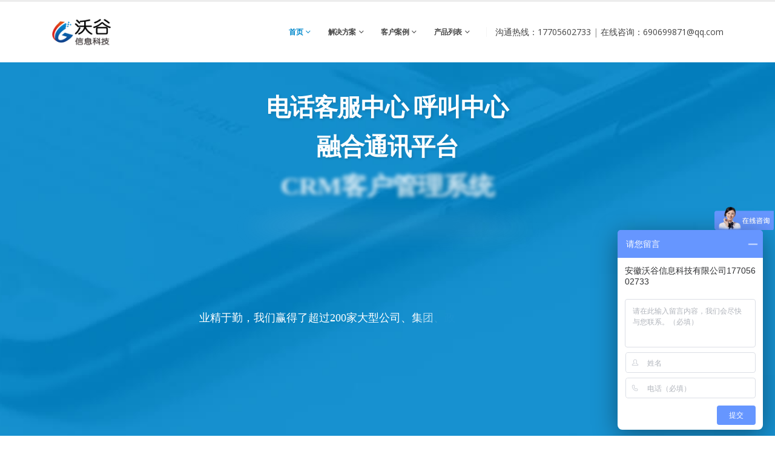

--- FILE ---
content_type: text/html; charset=UTF-8
request_url: http://www.ewogu.com/wp-signup.php?new=ewogu.com
body_size: 24771
content:
<!DOCTYPE html>
<html lang="zh-CN">
<head>
	<meta charset="UTF-8">
	<!--[if IE]><meta http-equiv='X-UA-Compatible' content='IE=edge,chrome=1'><![endif]-->
	<meta name="viewport" content="width=device-width, initial-scale=1.0, minimum-scale=1.0">
	<link rel="profile" href="http://gmpg.org/xfn/11" />
	<link rel="pingback" href="http://www.ewogu.com/xmlrpc.php" />

		<link rel="shortcut icon" href="//www.ewogu.com/wp-content/uploads/2021/09/favicon_16_16.png" type="image/x-icon" />
		<link rel="apple-touch-icon" href="//www.ewogu.com/wp-content/uploads/2021/09/favicon_60_60.png">
		<link rel="apple-touch-icon" sizes="120x120" href="//www.ewogu.com/wp-content/uploads/2021/09/favicon_120_120.png">
		<link rel="apple-touch-icon" sizes="76x76" href="//www.ewogu.com/wp-content/uploads/2021/09/favicon_76_76.png">
		<link rel="apple-touch-icon" sizes="152x152" href="//www.ewogu.com/wp-content/uploads/2021/09/favicon_152_152.png">
	<title>安徽沃谷信息科技有限公司 &#8211; 电话客服中心系统 融合通讯系统 电话呼叫中心系统 AI电话智能语音平台 语音导航 语音通知 CRM客户关系管理系统 工单管理系统</title>
<meta name='robots' content='max-image-preview:large, noindex, follow' />
<link rel='dns-prefetch' href='//fonts.googleapis.com' />
<link rel='dns-prefetch' href='//s.w.org' />
<link rel="alternate" type="application/rss+xml" title="安徽沃谷信息科技有限公司 &raquo; Feed" href="https://www.ewogu.com/feed/" />
<link rel="alternate" type="application/rss+xml" title="安徽沃谷信息科技有限公司 &raquo; 评论Feed" href="https://www.ewogu.com/comments/feed/" />
<script>
window._wpemojiSettings = {"baseUrl":"https:\/\/s.w.org\/images\/core\/emoji\/13.1.0\/72x72\/","ext":".png","svgUrl":"https:\/\/s.w.org\/images\/core\/emoji\/13.1.0\/svg\/","svgExt":".svg","source":{"concatemoji":"http:\/\/www.ewogu.com\/wp-includes\/js\/wp-emoji-release.min.js?ver=5.9.12"}};
/*! This file is auto-generated */
!function(e,a,t){var n,r,o,i=a.createElement("canvas"),p=i.getContext&&i.getContext("2d");function s(e,t){var a=String.fromCharCode;p.clearRect(0,0,i.width,i.height),p.fillText(a.apply(this,e),0,0);e=i.toDataURL();return p.clearRect(0,0,i.width,i.height),p.fillText(a.apply(this,t),0,0),e===i.toDataURL()}function c(e){var t=a.createElement("script");t.src=e,t.defer=t.type="text/javascript",a.getElementsByTagName("head")[0].appendChild(t)}for(o=Array("flag","emoji"),t.supports={everything:!0,everythingExceptFlag:!0},r=0;r<o.length;r++)t.supports[o[r]]=function(e){if(!p||!p.fillText)return!1;switch(p.textBaseline="top",p.font="600 32px Arial",e){case"flag":return s([127987,65039,8205,9895,65039],[127987,65039,8203,9895,65039])?!1:!s([55356,56826,55356,56819],[55356,56826,8203,55356,56819])&&!s([55356,57332,56128,56423,56128,56418,56128,56421,56128,56430,56128,56423,56128,56447],[55356,57332,8203,56128,56423,8203,56128,56418,8203,56128,56421,8203,56128,56430,8203,56128,56423,8203,56128,56447]);case"emoji":return!s([10084,65039,8205,55357,56613],[10084,65039,8203,55357,56613])}return!1}(o[r]),t.supports.everything=t.supports.everything&&t.supports[o[r]],"flag"!==o[r]&&(t.supports.everythingExceptFlag=t.supports.everythingExceptFlag&&t.supports[o[r]]);t.supports.everythingExceptFlag=t.supports.everythingExceptFlag&&!t.supports.flag,t.DOMReady=!1,t.readyCallback=function(){t.DOMReady=!0},t.supports.everything||(n=function(){t.readyCallback()},a.addEventListener?(a.addEventListener("DOMContentLoaded",n,!1),e.addEventListener("load",n,!1)):(e.attachEvent("onload",n),a.attachEvent("onreadystatechange",function(){"complete"===a.readyState&&t.readyCallback()})),(n=t.source||{}).concatemoji?c(n.concatemoji):n.wpemoji&&n.twemoji&&(c(n.twemoji),c(n.wpemoji)))}(window,document,window._wpemojiSettings);
</script>
<style>
img.wp-smiley,
img.emoji {
	display: inline !important;
	border: none !important;
	box-shadow: none !important;
	height: 1em !important;
	width: 1em !important;
	margin: 0 0.07em !important;
	vertical-align: -0.1em !important;
	background: none !important;
	padding: 0 !important;
}
</style>
	<link rel='stylesheet' id='wp-block-library-css'  href='http://www.ewogu.com/wp-includes/css/dist/block-library/style.min.css?ver=5.9.12' media='all' />
<style id='wp-block-library-theme-inline-css'>
.wp-block-audio figcaption{color:#555;font-size:13px;text-align:center}.is-dark-theme .wp-block-audio figcaption{color:hsla(0,0%,100%,.65)}.wp-block-code>code{font-family:Menlo,Consolas,monaco,monospace;color:#1e1e1e;padding:.8em 1em;border:1px solid #ddd;border-radius:4px}.wp-block-embed figcaption{color:#555;font-size:13px;text-align:center}.is-dark-theme .wp-block-embed figcaption{color:hsla(0,0%,100%,.65)}.blocks-gallery-caption{color:#555;font-size:13px;text-align:center}.is-dark-theme .blocks-gallery-caption{color:hsla(0,0%,100%,.65)}.wp-block-image figcaption{color:#555;font-size:13px;text-align:center}.is-dark-theme .wp-block-image figcaption{color:hsla(0,0%,100%,.65)}.wp-block-pullquote{border-top:4px solid;border-bottom:4px solid;margin-bottom:1.75em;color:currentColor}.wp-block-pullquote__citation,.wp-block-pullquote cite,.wp-block-pullquote footer{color:currentColor;text-transform:uppercase;font-size:.8125em;font-style:normal}.wp-block-quote{border-left:.25em solid;margin:0 0 1.75em;padding-left:1em}.wp-block-quote cite,.wp-block-quote footer{color:currentColor;font-size:.8125em;position:relative;font-style:normal}.wp-block-quote.has-text-align-right{border-left:none;border-right:.25em solid;padding-left:0;padding-right:1em}.wp-block-quote.has-text-align-center{border:none;padding-left:0}.wp-block-quote.is-large,.wp-block-quote.is-style-large,.wp-block-quote.is-style-plain{border:none}.wp-block-search .wp-block-search__label{font-weight:700}.wp-block-group:where(.has-background){padding:1.25em 2.375em}.wp-block-separator{border:none;border-bottom:2px solid;margin-left:auto;margin-right:auto;opacity:.4}.wp-block-separator:not(.is-style-wide):not(.is-style-dots){width:100px}.wp-block-separator.has-background:not(.is-style-dots){border-bottom:none;height:1px}.wp-block-separator.has-background:not(.is-style-wide):not(.is-style-dots){height:2px}.wp-block-table thead{border-bottom:3px solid}.wp-block-table tfoot{border-top:3px solid}.wp-block-table td,.wp-block-table th{padding:.5em;border:1px solid;word-break:normal}.wp-block-table figcaption{color:#555;font-size:13px;text-align:center}.is-dark-theme .wp-block-table figcaption{color:hsla(0,0%,100%,.65)}.wp-block-video figcaption{color:#555;font-size:13px;text-align:center}.is-dark-theme .wp-block-video figcaption{color:hsla(0,0%,100%,.65)}.wp-block-template-part.has-background{padding:1.25em 2.375em;margin-top:0;margin-bottom:0}
</style>
<style id='global-styles-inline-css'>
body{--wp--preset--color--black: #000000;--wp--preset--color--cyan-bluish-gray: #abb8c3;--wp--preset--color--white: #ffffff;--wp--preset--color--pale-pink: #f78da7;--wp--preset--color--vivid-red: #cf2e2e;--wp--preset--color--luminous-vivid-orange: #ff6900;--wp--preset--color--luminous-vivid-amber: #fcb900;--wp--preset--color--light-green-cyan: #7bdcb5;--wp--preset--color--vivid-green-cyan: #00d084;--wp--preset--color--pale-cyan-blue: #8ed1fc;--wp--preset--color--vivid-cyan-blue: #0693e3;--wp--preset--color--vivid-purple: #9b51e0;--wp--preset--color--primary: #0088cc;--wp--preset--color--secondary: #e36159;--wp--preset--color--tertiary: #2baab1;--wp--preset--color--quaternary: #383f48;--wp--preset--color--dark: #212529;--wp--preset--color--light: #ffffff;--wp--preset--gradient--vivid-cyan-blue-to-vivid-purple: linear-gradient(135deg,rgba(6,147,227,1) 0%,rgb(155,81,224) 100%);--wp--preset--gradient--light-green-cyan-to-vivid-green-cyan: linear-gradient(135deg,rgb(122,220,180) 0%,rgb(0,208,130) 100%);--wp--preset--gradient--luminous-vivid-amber-to-luminous-vivid-orange: linear-gradient(135deg,rgba(252,185,0,1) 0%,rgba(255,105,0,1) 100%);--wp--preset--gradient--luminous-vivid-orange-to-vivid-red: linear-gradient(135deg,rgba(255,105,0,1) 0%,rgb(207,46,46) 100%);--wp--preset--gradient--very-light-gray-to-cyan-bluish-gray: linear-gradient(135deg,rgb(238,238,238) 0%,rgb(169,184,195) 100%);--wp--preset--gradient--cool-to-warm-spectrum: linear-gradient(135deg,rgb(74,234,220) 0%,rgb(151,120,209) 20%,rgb(207,42,186) 40%,rgb(238,44,130) 60%,rgb(251,105,98) 80%,rgb(254,248,76) 100%);--wp--preset--gradient--blush-light-purple: linear-gradient(135deg,rgb(255,206,236) 0%,rgb(152,150,240) 100%);--wp--preset--gradient--blush-bordeaux: linear-gradient(135deg,rgb(254,205,165) 0%,rgb(254,45,45) 50%,rgb(107,0,62) 100%);--wp--preset--gradient--luminous-dusk: linear-gradient(135deg,rgb(255,203,112) 0%,rgb(199,81,192) 50%,rgb(65,88,208) 100%);--wp--preset--gradient--pale-ocean: linear-gradient(135deg,rgb(255,245,203) 0%,rgb(182,227,212) 50%,rgb(51,167,181) 100%);--wp--preset--gradient--electric-grass: linear-gradient(135deg,rgb(202,248,128) 0%,rgb(113,206,126) 100%);--wp--preset--gradient--midnight: linear-gradient(135deg,rgb(2,3,129) 0%,rgb(40,116,252) 100%);--wp--preset--duotone--dark-grayscale: url('#wp-duotone-dark-grayscale');--wp--preset--duotone--grayscale: url('#wp-duotone-grayscale');--wp--preset--duotone--purple-yellow: url('#wp-duotone-purple-yellow');--wp--preset--duotone--blue-red: url('#wp-duotone-blue-red');--wp--preset--duotone--midnight: url('#wp-duotone-midnight');--wp--preset--duotone--magenta-yellow: url('#wp-duotone-magenta-yellow');--wp--preset--duotone--purple-green: url('#wp-duotone-purple-green');--wp--preset--duotone--blue-orange: url('#wp-duotone-blue-orange');--wp--preset--font-size--small: 13px;--wp--preset--font-size--medium: 20px;--wp--preset--font-size--large: 36px;--wp--preset--font-size--x-large: 42px;}.has-black-color{color: var(--wp--preset--color--black) !important;}.has-cyan-bluish-gray-color{color: var(--wp--preset--color--cyan-bluish-gray) !important;}.has-white-color{color: var(--wp--preset--color--white) !important;}.has-pale-pink-color{color: var(--wp--preset--color--pale-pink) !important;}.has-vivid-red-color{color: var(--wp--preset--color--vivid-red) !important;}.has-luminous-vivid-orange-color{color: var(--wp--preset--color--luminous-vivid-orange) !important;}.has-luminous-vivid-amber-color{color: var(--wp--preset--color--luminous-vivid-amber) !important;}.has-light-green-cyan-color{color: var(--wp--preset--color--light-green-cyan) !important;}.has-vivid-green-cyan-color{color: var(--wp--preset--color--vivid-green-cyan) !important;}.has-pale-cyan-blue-color{color: var(--wp--preset--color--pale-cyan-blue) !important;}.has-vivid-cyan-blue-color{color: var(--wp--preset--color--vivid-cyan-blue) !important;}.has-vivid-purple-color{color: var(--wp--preset--color--vivid-purple) !important;}.has-black-background-color{background-color: var(--wp--preset--color--black) !important;}.has-cyan-bluish-gray-background-color{background-color: var(--wp--preset--color--cyan-bluish-gray) !important;}.has-white-background-color{background-color: var(--wp--preset--color--white) !important;}.has-pale-pink-background-color{background-color: var(--wp--preset--color--pale-pink) !important;}.has-vivid-red-background-color{background-color: var(--wp--preset--color--vivid-red) !important;}.has-luminous-vivid-orange-background-color{background-color: var(--wp--preset--color--luminous-vivid-orange) !important;}.has-luminous-vivid-amber-background-color{background-color: var(--wp--preset--color--luminous-vivid-amber) !important;}.has-light-green-cyan-background-color{background-color: var(--wp--preset--color--light-green-cyan) !important;}.has-vivid-green-cyan-background-color{background-color: var(--wp--preset--color--vivid-green-cyan) !important;}.has-pale-cyan-blue-background-color{background-color: var(--wp--preset--color--pale-cyan-blue) !important;}.has-vivid-cyan-blue-background-color{background-color: var(--wp--preset--color--vivid-cyan-blue) !important;}.has-vivid-purple-background-color{background-color: var(--wp--preset--color--vivid-purple) !important;}.has-black-border-color{border-color: var(--wp--preset--color--black) !important;}.has-cyan-bluish-gray-border-color{border-color: var(--wp--preset--color--cyan-bluish-gray) !important;}.has-white-border-color{border-color: var(--wp--preset--color--white) !important;}.has-pale-pink-border-color{border-color: var(--wp--preset--color--pale-pink) !important;}.has-vivid-red-border-color{border-color: var(--wp--preset--color--vivid-red) !important;}.has-luminous-vivid-orange-border-color{border-color: var(--wp--preset--color--luminous-vivid-orange) !important;}.has-luminous-vivid-amber-border-color{border-color: var(--wp--preset--color--luminous-vivid-amber) !important;}.has-light-green-cyan-border-color{border-color: var(--wp--preset--color--light-green-cyan) !important;}.has-vivid-green-cyan-border-color{border-color: var(--wp--preset--color--vivid-green-cyan) !important;}.has-pale-cyan-blue-border-color{border-color: var(--wp--preset--color--pale-cyan-blue) !important;}.has-vivid-cyan-blue-border-color{border-color: var(--wp--preset--color--vivid-cyan-blue) !important;}.has-vivid-purple-border-color{border-color: var(--wp--preset--color--vivid-purple) !important;}.has-vivid-cyan-blue-to-vivid-purple-gradient-background{background: var(--wp--preset--gradient--vivid-cyan-blue-to-vivid-purple) !important;}.has-light-green-cyan-to-vivid-green-cyan-gradient-background{background: var(--wp--preset--gradient--light-green-cyan-to-vivid-green-cyan) !important;}.has-luminous-vivid-amber-to-luminous-vivid-orange-gradient-background{background: var(--wp--preset--gradient--luminous-vivid-amber-to-luminous-vivid-orange) !important;}.has-luminous-vivid-orange-to-vivid-red-gradient-background{background: var(--wp--preset--gradient--luminous-vivid-orange-to-vivid-red) !important;}.has-very-light-gray-to-cyan-bluish-gray-gradient-background{background: var(--wp--preset--gradient--very-light-gray-to-cyan-bluish-gray) !important;}.has-cool-to-warm-spectrum-gradient-background{background: var(--wp--preset--gradient--cool-to-warm-spectrum) !important;}.has-blush-light-purple-gradient-background{background: var(--wp--preset--gradient--blush-light-purple) !important;}.has-blush-bordeaux-gradient-background{background: var(--wp--preset--gradient--blush-bordeaux) !important;}.has-luminous-dusk-gradient-background{background: var(--wp--preset--gradient--luminous-dusk) !important;}.has-pale-ocean-gradient-background{background: var(--wp--preset--gradient--pale-ocean) !important;}.has-electric-grass-gradient-background{background: var(--wp--preset--gradient--electric-grass) !important;}.has-midnight-gradient-background{background: var(--wp--preset--gradient--midnight) !important;}.has-small-font-size{font-size: var(--wp--preset--font-size--small) !important;}.has-medium-font-size{font-size: var(--wp--preset--font-size--medium) !important;}.has-large-font-size{font-size: var(--wp--preset--font-size--large) !important;}.has-x-large-font-size{font-size: var(--wp--preset--font-size--x-large) !important;}
</style>
<link rel='stylesheet' id='betterdocs-fontawesome-frontend-css'  href='http://www.ewogu.com/wp-content/plugins/betterdocs/admin/assets/css/font-awesome5.css?ver=2.0.8' media='all' />
<link rel='stylesheet' id='contact-form-7-css'  href='http://www.ewogu.com/wp-content/plugins/contact-form-7/includes/css/styles.css?ver=5.4.2' media='all' />
<link rel='stylesheet' id='porto-google-fonts-css'  href='//fonts.googleapis.com/css?family=Open+Sans%3A200%2C300%2C400%2C500%2C600%2C700%2C800%7CShadows+Into+Light%3A400%2C700%7CPlayfair+Display%3A400%2C700&#038;ver=5.9.12' media='all' />
<link rel='stylesheet' id='bootstrap-css'  href='https://www.ewogu.com/wp-content/uploads/porto_styles/bootstrap.css?ver=6.1.8' media='all' />
<link rel='stylesheet' id='porto-plugins-css'  href='http://www.ewogu.com/wp-content/themes/porto/css/plugins.css?ver=5.9.12' media='all' />
<link rel='stylesheet' id='porto-theme-css'  href='http://www.ewogu.com/wp-content/themes/porto/css/theme.css?ver=5.9.12' media='all' />
<link rel='stylesheet' id='porto-shortcodes-css'  href='http://www.ewogu.com/wp-content/themes/porto/css/shortcodes.css?ver=6.1.8' media='all' />
<link rel='stylesheet' id='porto-dynamic-style-css'  href='https://www.ewogu.com/wp-content/uploads/porto_styles/dynamic_style.css?ver=6.1.8' media='all' />
<link rel='stylesheet' id='porto-style-css'  href='http://www.ewogu.com/wp-content/themes/porto/style.css?ver=5.9.12' media='all' />
<style id='porto-style-inline-css'>
.vc_custom_1544418348472{padding-top: 60px !important;}.vc_custom_1632299469017{padding-top: 150px !important;padding-bottom: 150px !important;}.vc_custom_1544419116391{padding-top: 80px !important;padding-bottom: 60px !important;background-color: #ededed !important;}.vc_custom_1544431688356{padding-top: 80px !important;}.vc_custom_1544435356376{padding-top: 70px !important;padding-bottom: 50px !important;background-image: url(/wp-content/uploads/2018/12/bg-corporate-1-1.jpg?id=1998) !important;background-position: center !important;background-repeat: no-repeat !important;background-size: cover !important;}.vc_custom_1632360719846{padding-top: 80px !important;padding-bottom: 80px !important;}.vc_custom_1637313331447{margin-bottom: 40px !important;}.vc_custom_1637313230138{margin-bottom: 20px !important;}.vc_custom_1637313252665{margin-bottom: 20px !important;}.vc_custom_1631936791337{margin-bottom: 80px !important;}
#header .logo,.side-header-narrow-bar-logo{max-width:100px}@media (min-width:1170px){#header .logo{max-width:100px}}@media (max-width:991px){#header .logo{max-width:100px}}@media (max-width:767px){#header .logo{max-width:100px}}#header.sticky-header .logo{max-width:100px}#header,.sticky-header .header-main.sticky{border-top:3px solid #ededed}@media (min-width:992px){}#header .header-main .header-left,#header .header-main .header-center,#header .header-main .header-right,.fixed-header #header .header-main .header-left,.fixed-header #header .header-main .header-right,.fixed-header #header .header-main .header-center,.header-builder-p .header-main{padding-top:0;padding-bottom:0}@media (max-width:991px){#header .header-main .header-left,#header .header-main .header-center,#header .header-main .header-right,.fixed-header #header .header-main .header-left,.fixed-header #header .header-main .header-right,.fixed-header #header .header-main .header-center,.header-builder-p .header-main{padding-top:10px;padding-bottom:10px}}.page-top .page-title-wrap{line-height:0}.page-top .page-title:not(.b-none):after{content:'';position:absolute;width:100%;left:0;border-bottom:5px solid #0088cc;bottom:-32px}@media (min-width:1500px){.left-sidebar.col-lg-3,.right-sidebar.col-lg-3{-ms-flex:0 0 20%;flex:0 0 20%;max-width:20%}.main-content.col-lg-9{-ms-flex:0 0 80%;flex:0 0 80%;max-width:80%}.main-content.col-lg-6{-ms-flex:0 0 60%;flex:0 0 60%;max-width:60%}}@media (max-width:991px){#header .separator{display:none}}#header .main-menu .wide .popup,.header-wrapper #header .main-menu .wide .popup > .inner,#header .main-menu .narrow .popup > .inner > ul.sub-menu,#header .main-menu .narrow ul.sub-menu ul.sub-menu,.mega-menu .wide .popup li.sub li.menu-item > a{border-radius:0}#header .share-links > a{box-shadow:none}.home-intro .btn{padding:1.15em 1.8em;font-size:1em}b{font-weight:900}.portfolio-item .thumb-info{background:#f4f4f4}#footer .widget-title{font-size:19px;text-transform:none;margin-bottom:20px}#footer .logo{max-width:110px}#footer .footer-main .row > div:first-child{display:flex;align-items:center}#footer .footer-bottom{border-top:1px solid rgba(255,255,255,.05)}#footer .contact-info{margin-top:-1rem}#footer .contact-details strong{display:none}#footer .contact-details li{display:inline-block;margin-right:10px}#footer .contact-details a,#footer .contact-details span{color:rgba(255,255,255,.7)}.scale-2{transform:scale(1.2)}
</style>
<script src='http://www.ewogu.com/wp-includes/js/jquery/jquery.min.js?ver=3.6.0' id='jquery-core-js'></script>
<script src='http://www.ewogu.com/wp-includes/js/jquery/jquery-migrate.min.js?ver=3.3.2' id='jquery-migrate-js'></script>
<link rel="https://api.w.org/" href="https://www.ewogu.com/wp-json/" /><link rel="alternate" type="application/json" href="https://www.ewogu.com/wp-json/wp/v2/pages/143" /><link rel="EditURI" type="application/rsd+xml" title="RSD" href="https://www.ewogu.com/xmlrpc.php?rsd" />
<link rel="wlwmanifest" type="application/wlwmanifest+xml" href="http://www.ewogu.com/wp-includes/wlwmanifest.xml" /> 
<meta name="generator" content="WordPress 5.9.12" />
<link rel="canonical" href="https://www.ewogu.com/" />
<link rel='shortlink' href='https://www.ewogu.com/' />
<link rel="alternate" type="application/json+oembed" href="https://www.ewogu.com/wp-json/oembed/1.0/embed?url=https%3A%2F%2Fwww.ewogu.com%2F" />
<link rel="alternate" type="text/xml+oembed" href="https://www.ewogu.com/wp-json/oembed/1.0/embed?url=https%3A%2F%2Fwww.ewogu.com%2F&#038;format=xml" />
	<style>
		.betterdocs-wraper.betterdocs-main-wraper {
						background-color: #ffffff;		
																				}
		.betterdocs-archive-wrap.betterdocs-archive-main {
			padding-top: 50px;
			padding-bottom: 50px;
			padding-left: 0px;
			padding-right: 0px;
		}
		.betterdocs-archive-wrap.betterdocs-archive-main {
			width: 100%;
			max-width: 1600px;
		}
		.betterdocs-categories-wrap.single-kb.layout-masonry .docs-single-cat-wrap {
			margin-bottom: 15px;
		}
		.betterdocs-categories-wrap.single-kb.layout-flex .docs-single-cat-wrap {
			margin: 15px; 
		}
		.betterdocs-categories-wrap.single-kb .docs-single-cat-wrap .docs-cat-title-wrap { 
			padding-top: 20px; 
		}

		.betterdocs-categories-wrap.single-kb .docs-single-cat-wrap .docs-cat-title-wrap, 
		.betterdocs-archive-main .docs-item-container { 
			padding-right: 20px;
			padding-left: 20px;  
		}
		.betterdocs-archive-main .docs-item-container { 
			padding-bottom: 20px; 
		}
		.betterdocs-category-box.single-kb .docs-single-cat-wrap,
		.betterdocs-categories-wrap.single-kb .docs-single-cat-wrap.docs-cat-list-2-box {
			padding-top: 20px; 
			padding-right: 20px;
			padding-left: 20px; 
			padding-bottom: 20px; 
		}
        		.betterdocs-categories-wrap.betterdocs-category-box .docs-single-cat-wrap p{
						color: #566e8b;
					}
		.betterdocs-categories-wrap.single-kb .docs-single-cat-wrap,
		.betterdocs-categories-wrap.single-kb .docs-single-cat-wrap .docs-cat-title-wrap {
						border-top-left-radius: 5px;
									border-top-right-radius: 5px;
					}
		.betterdocs-categories-wrap.single-kb .docs-single-cat-wrap,
		.betterdocs-categories-wrap.single-kb .docs-single-cat-wrap .docs-item-container {
						border-bottom-right-radius: 5px;
									border-bottom-left-radius: 5px;
					}
		.betterdocs-category-list .betterdocs-categories-wrap .docs-single-cat-wrap,
		.betterdocs-category-box.white-bg .docs-single-cat-wrap,
		.betterdocs-categories-wrap.white-bg .docs-single-cat-wrap {
						background-color: #fff;
					}
		.betterdocs-category-box.single-kb.ash-bg .docs-single-cat-wrap {
						background-color: #f8f8fc;
					}
		.betterdocs-category-box.single-kb .docs-single-cat-wrap:hover,
		.betterdocs-categories-wrap.single-kb.white-bg .docs-single-cat-wrap.docs-cat-list-2-box:hover {
						background-color: #fff;
					}
		.betterdocs-category-box.single-kb .docs-single-cat-wrap img {
						margin-bottom: 20px;
					}
		.betterdocs-category-box.single-kb .docs-single-cat-wrap .docs-cat-title,
		.pro-layout-4.single-kb .docs-cat-list-2-box-content .docs-cat-title {
						margin-bottom: 15px;
					}
		.betterdocs-category-box.single-kb .docs-single-cat-wrap p {
						margin-bottom: 15px;
					}
		.betterdocs-category-box.single-kb .docs-single-cat-wrap span {
					}
		.docs-cat-title img {
			height: 32px; 
		}
		.betterdocs-category-box.single-kb .docs-single-cat-wrap img { 
			height: 80px; 
		}
		.single-kb .docs-cat-title-inner .docs-cat-heading,
		.betterdocs-category-box.single-kb .docs-single-cat-wrap .docs-cat-title,
		.single-kb .docs-cat-list-2-box .docs-cat-title,
		.single-kb .docs-cat-list-2-items .docs-cat-title {
			font-size: 20px;
		}
        .single-kb .docs-cat-title-inner .docs-cat-heading {
			color: #528ffe; 
		}
		.betterdocs-category-box.single-kb .docs-single-cat-wrap .docs-cat-title,
		.single-kb .docs-cat-list-2 .docs-cat-title {
			color: #333333;
		}
				.docs-cat-title-inner {
			border-color: #528ffe; 
			padding-bottom: 20px;
		}
		.docs-cat-title-inner .docs-item-count span {
			color: #ffffff; 
			font-size: 15px;
		}
		.betterdocs-category-box.single-kb .docs-single-cat-wrap span,
		.single-kb .docs-cat-list-2-box .title-count span {
			color: #707070; 
			font-size: 15px;
		}
		.betterdocs-categories-wrap.single-kb .docs-cat-title-wrap .docs-item-count span {
			font-size: 15px;
		}
		.betterdocs-categories-wrap .docs-item-count {
			background-color: #528ffe; 
		}

		.betterdocs-categories-wrap.single-kb .docs-cat-title-inner span {
			background-color: rgba(82,143,254,0.44);
			border-color: #ffffff;
			border-style: none;
			width: 30px; 
			height: 30px;
			border-top-width: 0px;
			border-right-width: 0px;
			border-bottom-width: 0px;
			border-left-width: 0px;
		}
		.betterdocs-categories-wrap.single-kb .docs-item-container ul {
			background-color: rgba(255,255,255,0);
			padding-top: 0px;
			padding-bottom: 0px;
			padding-right: 0px;
			padding-left: 0px;
		}
		.betterdocs-categories-wrap.single-kb .docs-item-container {
			background-color: #ffffff;
		}
		.betterdocs-categories-wrap.single-kb .docs-item-container li,
		.betterdocs-categories-wrap.single-kb .docs-item-container .docs-sub-cat-title,
        .betterdocs-popular-list.single-kb ul li {
			margin-top: 10px;
			margin-right: 10px;
			margin-left: 10px;
		}
        .betterdocs-categories-wrap.single-kb .docs-item-container li,
        .betterdocs-popular-list.single-kb ul li {
            margin-bottom: 10px;
			padding-top: 0px;
			padding-right: 0px;
			padding-bottom: 0px;
			padding-left: 0px;
        }
		.betterdocs-categories-wrap.single-kb .docs-item-container li svg {
			fill: #566e8b;
			font-size: 15px;
            min-width: 15px;
		}
        .betterdocs-popular-list.single-kb ul li svg {
			font-size: 15px;
            min-width: 15px;
		}
        .betterdocs-popular-list.single-kb ul li svg path {
			fill: #566e8b;
		}
		.betterdocs-categories-wrap.single-kb li a,
        .betterdocs-popular-list.single-kb ul li a {
			color: #566e8b;
			font-size: 15px;
		}
				.betterdocs-categories-wrap.single-kb .docs-item-container .docs-sub-cat li a {
			color: #566e8b;
		}
						.betterdocs-categories-wrap.single-kb .docs-item-container .docs-sub-cat li a:hover {
			color: #566e8b;
		}
						.betterdocs-categories-wrap.single-kb .docs-item-container .docs-sub-cat li svg {
			fill: #566e8b;
		}
				.betterdocs-categories-wrap.single-kb li a:hover,
        .betterdocs-popular-list.single-kb ul li a:hover {
			color: #566e8b;
		}
		.betterdocs-categories-wrap.single-kb .docs-item-container .docs-sub-cat-title svg {
			fill: #566e8b;
			font-size: 15px;
		}
		.betterdocs-categories-wrap.single-kb .docs-sub-cat-title a {
			color: #566e8b;
			font-size: 17px;
		}
		.betterdocs-categories-wrap.single-kb .docs-sub-cat-title a:hover {
			color: #566e8b;
		}
		.docs-item-container .docs-cat-link-btn, .docs-item-container .docs-cat-link-btn:visited {
			background-color: #ffffff;
			font-size: 16px;
			color: #528ffe;
			border-color: #528ffe;
			border-top-left-radius: 50px;
			border-top-right-radius: 50px;
			border-bottom-right-radius: 50px;
			border-bottom-left-radius: 50px;
			padding-top: 10px;
			padding-right: 20px;
			padding-bottom: 10px;
			padding-left: 20px;
			border-width: 1px;
		}

		.docs-item-container .docs-cat-link-btn{
			border-width: 1px;
		}
		.docs-item-container .docs-cat-link-btn:hover {
			background-color: #528ffe;
			color: #fff;
			border-color: #528ffe;
		}
		.docs-single-cat-wrap .docs-item-container .docs-cat-link-btn {
			margin-top: 10px;
			margin-bottom: 10px;
			margin-left: 20px;
			margin-right: 20px;
		}
		.betterdocs-single-bg .betterdocs-content-area, .betterdocs-single-bg .betterdocs-content-full {
			background-color: rgba(255,255,255,0);	
		}
		.betterdocs-single-wraper .betterdocs-content-area {
			padding-top: 30px;
			padding-right: 25px;
			padding-bottom: 30px;
			padding-left: 25px;
		}
		.betterdocs-single-wraper .betterdocs-content-area .docs-single-main {
			padding-top: 20px;
			padding-right: 20px;
			padding-bottom: 20px;
			padding-left: 20px;
		}
		.betterdocs-single-layout4 .betterdocs-content-full {
			padding-top: 30px;
			padding-right: 25px;
			padding-bottom: 30px;
			padding-left: 25px;
		}
		.betterdocs-single-layout4 .betterdocs-content-full{
			background-color: rgba(255,255,255,0);	
		}
		.betterdocs-single-layout5 .betterdocs-content-full {
			padding-top: 30px;
			padding-right: 25px;
			padding-bottom: 30px;
			padding-left: 25px;
		}
		.betterdocs-single-layout5 .betterdocs-content-full {
			background-color: rgba(255,255,255,0);	
		}
		.betterdocs-single-layout2 .docs-content-full-main .doc-single-content-wrapper {
			padding-top: 0px;
			padding-right: 0px;
			padding-bottom: 0px;
			padding-left: 0px;
		}
		.betterdocs-single-layout3 .docs-content-full-main .doc-single-content-wrapper {
			padding-top: 0px;
			padding-right: 0px;
			padding-bottom: 0px;
			padding-left: 0px;
		}
		.docs-single-title .betterdocs-entry-title {
			font-size: 36px;
			color: #3f5876;
		}
		.betterdocs-breadcrumb .betterdocs-breadcrumb-item a {
			font-size: 16px;
			color: #566e8b;
		}
		.betterdocs-breadcrumb .betterdocs-breadcrumb-list .betterdocs-breadcrumb-item a:hover {
			color: #566e8b;
		}
		.betterdocs-breadcrumb .breadcrumb-delimiter {
			color: #566e8b;
		}
		.betterdocs-breadcrumb-item.current span {
			font-size: 16px;
			color: #528fff;
		}
		.betterdocs-toc {
			background-color: #fff;
			padding-top: 20px;
			padding-right: 25px;
			padding-bottom: 20px;
			padding-left: 20px;
			margin-top: 0px;
			margin-right: 0px;
			margin-bottom: 0px;
			margin-left: 0px;
		}
		.betterdocs-entry-content .betterdocs-toc {
			margin-bottom: 20px;
		}
		.sticky-toc-container {
			width: 320px;
		}
		.sticky-toc-container.toc-sticky {
			z-index: 2;
			margin-top: 0px;
		}
		.betterdocs-toc > .toc-title {
			color: #3f5876;
			font-size: 18px;
		}
		.betterdocs-entry-content .betterdocs-toc.collapsible-sm .angle-icon {
			color: #3f5876;
		}
		.betterdocs-toc > .toc-list a {
			color: #566e8b;
			font-size: 14px;
			margin-top: 5px;
			margin-right: 0px;
			margin-bottom: 5px;
			margin-left: 0px;
		}
		.betterdocs-toc > .toc-list li a:before {
			font-size: 12px;
			color: #566e8b;
		}
		.betterdocs-toc > .toc-list li:before {
			padding-top: 5px;
		}
		.betterdocs-toc > .toc-list a:hover {
			color: #528fff;
		}
		.feedback-form-link .feedback-form-icon svg, .feedback-form-link .feedback-form-icon img {
			width: 26px;
		}
		.betterdocs-toc > .toc-list a.active,
        .betterdocs-toc > .toc-list a.active:before {
			color: #528fff;
		}
        .betterdocs-toc > .toc-list a.active:after {
            background-color: #528fff;
        }
		.betterdocs-content {
			color: #4d4d4d;
			font-size: 16px;
		}
		.betterdocs-social-share .betterdocs-social-share-heading h5 {
			color: #566e8b;
		}
		.betterdocs-entry-footer .feedback-form-link {
			color: #566e8b;
			font-size: 15px;
		}
		.betterdocs-entry-footer .feedback-update-form .feedback-form-link:hover {
			color: #566e8b;
		}
        .betterdocs-entry-footer .feedback-form .modal-content .feedback-form-title {
            color: #3f5876;
            font-size: 21px;
        }
		.docs-navigation a {
			color: #3f5876;
			font-size: 16px;
		}
		.docs-navigation a:hover {
			color: #3f5876;
		}
		.docs-navigation a svg{
			fill: #5edf8e;
			min-width: 16px;
			width: 16px;
		}
		.betterdocs-entry-footer .update-date{
			color: #566e8b;
			font-size: 14px;
		}
		.betterdocs-credit p{
			color: #201d3a;
			font-size: 14px;
		}
		.betterdocs-credit p a{
			color: #528fff;
		}
		.betterdocs-sidebar-content.betterdocs-category-sidebar .betterdocs-categories-wrap,
		.betterdocs-category-wraper .betterdocs-full-sidebar-left {
			background-color: #ffffff;
		}
		.betterdocs-single-layout1 .betterdocs-sidebar-content .betterdocs-categories-wrap {
						border-top-left-radius: 5px;
									border-top-right-radius: 5px;
									border-bottom-right-radius: 5px;
									border-bottom-left-radius: 5px;
					}
		.betterdocs-sidebar-content.betterdocs-category-sidebar .docs-single-cat-wrap .docs-cat-title-wrap {
			background-color: #ffffff;
		}
		.betterdocs-sidebar-content.betterdocs-category-sidebar .docs-cat-title img {
			height: 24px;
		}
		.betterdocs-sidebar-content.betterdocs-category-sidebar .docs-cat-title-inner .docs-cat-heading{
			color: #3f5876;
			font-size: 16px;
		}
		.betterdocs-sidebar-content.betterdocs-category-sidebar .docs-cat-title-inner .docs-cat-heading:hover {
			color: #3f5876 !important;
		}
		.betterdocs-sidebar-content.betterdocs-category-sidebar .docs-cat-title-inner .cat-list-arrow-down {
			color: #3f5876;
		}
		.betterdocs-sidebar-content.betterdocs-category-sidebar .docs-single-cat-wrap .active-title .docs-cat-title-inner .docs-cat-heading,
		.betterdocs-sidebar-content.betterdocs-category-sidebar .active-title .docs-cat-title-inner .docs-cat-heading,
		.betterdocs-category-wraper .betterdocs-full-sidebar-left .docs-cat-title-wrap::after {
			color: #3f5876;
		}
		.betterdocs-sidebar-content.betterdocs-category-sidebar .docs-item-count {
			background-color: #528ffe;
		}
		.betterdocs-sidebar-content.betterdocs-category-sidebar .docs-item-count span {
			background-color: rgba(82, 143, 255, 0.2);
			color: #ffffff;
			font-size: 12px;
		}
		.betterdocs-sidebar-content.betterdocs-category-sidebar .betterdocs-categories-wrap .docs-single-cat-wrap {
			margin-top: 5px;
			margin-right: 0px;
			margin-bottom: 5px;
			margin-left: 0px;
		}
		.betterdocs-sidebar-content.betterdocs-category-sidebar .betterdocs-categories-wrap, .betterdocs-full-sidebar-left .betterdocs-categories-wrap {
			padding-top: 0px;
			padding-right: 0px;
			padding-bottom: 0px;
			padding-left: 0px;
		}
		.betterdocs-sidebar-content.betterdocs-category-sidebar .betterdocs-categories-wrap .docs-single-cat-wrap .docs-cat-title-wrap {
			padding-top: 10px;
			padding-right: 15px;
			padding-bottom: 10px;
			padding-left: 15px;
		}
		.betterdocs-single-layout2 .betterdocs-full-sidebar-left .betterdocs-sidebar-content .betterdocs-categories-wrap .docs-cat-title-inner {
						background-color: #ffffff;		
						padding-top: 10px;
			padding-right: 15px;
			padding-bottom: 10px;
			padding-left: 15px;
		}
		.betterdocs-sidebar-content.betterdocs-category-sidebar .docs-item-container{
			background-color: #ffffff;
		}
		.betterdocs-sidebar-content.betterdocs-category-sidebar .docs-single-cat-wrap .docs-cat-title-wrap.active-title{
			background-color: rgba(90, 148, 255, .1);
			border-color: #528fff;
		}
		.betterdocs-sidebar-content.betterdocs-category-sidebar .betterdocs-categories-wrap .docs-item-container li {
			padding-left: 0;
			margin-top: 10px;
			margin-right: 10px;
			margin-bottom: 10px;
			margin-left: 10px;
		}
		.betterdocs-single-layout2 .betterdocs-sidebar-content .betterdocs-categories-wrap .docs-item-container li {
			margin-right: 0 !important;
		}
		.betterdocs-sidebar-content.betterdocs-category-sidebar .betterdocs-categories-wrap li a {
			color: #566e8b;
			font-size: 14px;
		}
		.betterdocs-sidebar-content.betterdocs-category-sidebar .betterdocs-categories-wrap li a:hover {
			color: #528fff;
		}
		.betterdocs-sidebar-content.betterdocs-category-sidebar .betterdocs-categories-wrap li svg {
			fill: #566e8b;
			font-size: 14px;
		}
        .betterdocs-sidebar-content .betterdocs-categories-wrap li a.active,
        .betterdocs-sidebar-content .betterdocs-categories-wrap li.sub-list a.active {
            color: #528fff;
        }
		.betterdocs-category-wraper.betterdocs-single-wraper{
																				}	
		.betterdocs-category-wraper.betterdocs-single-wraper .docs-listing-main .docs-category-listing{
						background-color: #ffffff;
						margin-top: 0px;
			margin-right: 0px;
			margin-bottom: 0px;
			margin-left: 0px;
			padding-top: 30px;
			padding-right: 30px;
			padding-bottom: 30px;
			padding-left: 30px;
			border-radius: 5px;
		}
		.betterdocs-category-wraper .docs-category-listing .docs-cat-title .docs-cat-heading {
			color: #566e8b;
			font-size: 20px;
			margin-top: 0px;
			margin-right: 0px;
			margin-bottom: 20px;
			margin-left: 0px;
		}
		.betterdocs-category-wraper .docs-category-listing .docs-cat-title p {
			color: #566e8b;
			font-size: 14px;
			margin-top: 0px;
			margin-right: 0px;
			margin-bottom: 20px;
			margin-left: 0px;
		}
		.betterdocs-category-wraper .docs-listing-main .docs-category-listing .docs-list ul li, 
		.betterdocs-category-wraper .docs-listing-main .docs-category-listing .docs-list .docs-sub-cat-title {
			margin-top: 10px;
			margin-right: 0px;
			margin-bottom: 10px;
			margin-left: 0px;
		}
		.betterdocs-category-wraper .docs-listing-main .docs-category-listing .docs-list ul li svg {
			fill: #566e8b;
			font-size: 16px;
            min-width: 16px;
		}
		.betterdocs-category-wraper .docs-listing-main .docs-category-listing .docs-list ul li a {
			color: #566e8b;
			font-size: 14px;
		}
		.betterdocs-category-wraper .docs-listing-main .docs-category-listing .docs-list ul li a:hover {
			color: #528ffe;
		}
				.betterdocs-category-wraper .docs-listing-main .docs-category-listing .docs-list .docs-sub-cat li a {
			color: #566e8b;
		}
						.betterdocs-category-wraper .docs-listing-main .docs-category-listing .docs-list .docs-sub-cat li a:hover {
			color: #566e8b;
		}
						.betterdocs-category-wraper .docs-listing-main .docs-category-listing .docs-list .docs-sub-cat li svg {
			fill: #566e8b;
		}
				.betterdocs-category-wraper .docs-listing-main .docs-category-listing .docs-list .docs-sub-cat-title svg {
			fill: #566e8b;
			font-size: 15px;
		}
		.betterdocs-category-wraper .docs-listing-main .docs-category-listing .docs-list .docs-sub-cat-title a {
			color: #566e8b;
			font-size: 17px;
		}
		.betterdocs-category-wraper .docs-listing-main .docs-category-listing .docs-list .docs-sub-cat-title a:hover {
			color: #566e8b;
		}

		.betterdocs-search-form-wrap{
						background-color: #f7f7f7;
																		padding-top: 50px;
			padding-right: 20px;
			padding-bottom: 50px;
			padding-left: 20px;
			margin-top:0px;
			margin-right:0px;
			margin-bottom:0px;
			margin-left:0px;
					}
		.betterdocs-search-heading h2 {
			line-height: 1.2;
			font-size: 40px;
			color: #566e8b;
			margin-top: 0px;
			margin-right: 0px;
			margin-bottom: 20px;
			margin-left: 0px;
		}
		.betterdocs-search-heading h3 {
			line-height: 1.2;
			font-size: 16px;
			color: #566e8b;
			margin-top: 0px;
			margin-right: 0px;
			margin-bottom: 20px;
			margin-left: 0px;
		}
		.betterdocs-searchform {
			background-color: #ffffff;
			border-radius: 8px;
			padding-top: 22px;
			padding-right: 15px;
			padding-bottom: 22px;
			padding-left: 15px;
		}
		.betterdocs-searchform .betterdocs-search-field {
			font-size: 16px;
			color: #595959;
		}	
		.betterdocs-searchform .betterdocs-search-field:focus{
			color: #595959;
		}
		.betterdocs-searchform .betterdocs-search-field::placeholder{
			color: #595959;
		}
		.betterdocs-searchform svg.docs-search-icon {
			fill: #444b54;
			height: 30px;
		}
		.docs-search-close path.close-line {
			fill: #ff697b;	
		}
		.docs-search-close path.close-border {
			fill: #444b54;	
		}
		.docs-search-loader {
			stroke: #444b54;	
		}
		.betterdocs-searchform svg.docs-search-icon:hover {
			fill: #444b54;
		}
		.betterdocs-live-search .docs-search-result {
			width: 100%;
			max-width: 800px;
			background-color: #fff;
			border-color: #f1f1f1;
		}
		.betterdocs-search-result-wrap::before {
			border-color: transparent transparent #fff;
		}
		.betterdocs-live-search .docs-search-result li {
			border-color: #f5f5f5;
		}
		.betterdocs-live-search .docs-search-result li a {
			font-size: 16px;
			padding-top: 10px;
			padding-right: 10px;
			padding-bottom: 10px;
			padding-left: 10px;
		}
		.betterdocs-live-search .docs-search-result li a .betterdocs-search-title {
			color: #444444;
		}

		.betterdocs-live-search .docs-search-result li a .betterdocs-search-category{
			color: #444444;
		}

		.betterdocs-live-search .docs-search-result li:hover {
			background-color: #f5f5f5;
		}
		.betterdocs-live-search .docs-search-result li a span:hover {
			color: #444444;
		}
		.betterdocs-category-box.pro-layout-3 .docs-single-cat-wrap img,
		.docs-cat-list-2-box img {
			margin-right: 20px;
		}
		.betterdocs-wraper.betterdocs-category-list-2 .betterdocs-search-form-wrap {
			padding-bottom: 130px;
		}
	</style>
	<!--<script>
		jQuery(document).ready(function() {
			var masonryGrid = jQuery(".betterdocs-categories-wrap.layout-masonry");
			var columnPerGrid = jQuery(".betterdocs-categories-wrap.layout-masonry").attr('data-column');
			var masonryItem = jQuery(".betterdocs-categories-wrap.layout-masonry .docs-single-cat-wrap");
			var doc_page_column_space = ;
			var total_margin = columnPerGrid * doc_page_column_space;
			if (masonryGrid.length) {
				masonryItem.css("width", "calc((100% - "+total_margin+"px) / "+parseInt(columnPerGrid)+")");
				masonryGrid.masonry({
					itemSelector: ".docs-single-cat-wrap",
					percentPosition: true,
					gutter: doc_page_column_space
				});
			}
		});
	</script>-->
    <meta name="generator" content="Powered by WPBakery Page Builder - drag and drop page builder for WordPress."/>
	<style type="text/css">
		.mu_register { width: 90%; margin:0 auto; }
		.mu_register form { margin-top: 2em; }
		.mu_register .error { font-weight: 600; padding: 10px; color: #333333; background: #FFEBE8; border: 1px solid #CC0000; }
		.mu_register input[type="submit"],
			.mu_register #blog_title,
			.mu_register #user_email,
			.mu_register #blogname,
			.mu_register #user_name { width:100%; font-size: 24px; margin:5px 0; }
		.mu_register #site-language { display: block; }
		.mu_register .prefix_address,
			.mu_register .suffix_address { font-size: 18px; display:inline; }
		.mu_register label { font-weight: 600; font-size: 15px; display: block; margin: 10px 0; }
		.mu_register label.checkbox { display:inline; }
		.mu_register .mu_alert { font-weight: 600; padding: 10px; color: #333333; background: #ffffe0; border: 1px solid #e6db55; }
	</style>
	<meta name="generator" content="Powered by Slider Revolution 6.5.8 - responsive, Mobile-Friendly Slider Plugin for WordPress with comfortable drag and drop interface." />
<script type="text/javascript">function setREVStartSize(e){
			//window.requestAnimationFrame(function() {				 
				window.RSIW = window.RSIW===undefined ? window.innerWidth : window.RSIW;	
				window.RSIH = window.RSIH===undefined ? window.innerHeight : window.RSIH;	
				try {								
					var pw = document.getElementById(e.c).parentNode.offsetWidth,
						newh;
					pw = pw===0 || isNaN(pw) ? window.RSIW : pw;
					e.tabw = e.tabw===undefined ? 0 : parseInt(e.tabw);
					e.thumbw = e.thumbw===undefined ? 0 : parseInt(e.thumbw);
					e.tabh = e.tabh===undefined ? 0 : parseInt(e.tabh);
					e.thumbh = e.thumbh===undefined ? 0 : parseInt(e.thumbh);
					e.tabhide = e.tabhide===undefined ? 0 : parseInt(e.tabhide);
					e.thumbhide = e.thumbhide===undefined ? 0 : parseInt(e.thumbhide);
					e.mh = e.mh===undefined || e.mh=="" || e.mh==="auto" ? 0 : parseInt(e.mh,0);		
					if(e.layout==="fullscreen" || e.l==="fullscreen") 						
						newh = Math.max(e.mh,window.RSIH);					
					else{					
						e.gw = Array.isArray(e.gw) ? e.gw : [e.gw];
						for (var i in e.rl) if (e.gw[i]===undefined || e.gw[i]===0) e.gw[i] = e.gw[i-1];					
						e.gh = e.el===undefined || e.el==="" || (Array.isArray(e.el) && e.el.length==0)? e.gh : e.el;
						e.gh = Array.isArray(e.gh) ? e.gh : [e.gh];
						for (var i in e.rl) if (e.gh[i]===undefined || e.gh[i]===0) e.gh[i] = e.gh[i-1];
											
						var nl = new Array(e.rl.length),
							ix = 0,						
							sl;					
						e.tabw = e.tabhide>=pw ? 0 : e.tabw;
						e.thumbw = e.thumbhide>=pw ? 0 : e.thumbw;
						e.tabh = e.tabhide>=pw ? 0 : e.tabh;
						e.thumbh = e.thumbhide>=pw ? 0 : e.thumbh;					
						for (var i in e.rl) nl[i] = e.rl[i]<window.RSIW ? 0 : e.rl[i];
						sl = nl[0];									
						for (var i in nl) if (sl>nl[i] && nl[i]>0) { sl = nl[i]; ix=i;}															
						var m = pw>(e.gw[ix]+e.tabw+e.thumbw) ? 1 : (pw-(e.tabw+e.thumbw)) / (e.gw[ix]);					
						newh =  (e.gh[ix] * m) + (e.tabh + e.thumbh);
					}
					var el = document.getElementById(e.c);
					if (el!==null && el) el.style.height = newh+"px";					
					el = document.getElementById(e.c+"_wrapper");
					if (el!==null && el) {
						el.style.height = newh+"px";
						el.style.display = "block";
					}
				} catch(e){
					console.log("Failure at Presize of Slider:" + e)
				}					   
			//});
		  };</script>
<style id="kirki-inline-styles"></style><noscript><style> .wpb_animate_when_almost_visible { opacity: 1; }</style></noscript></head>
<body class="home page-template-default page page-id-143 wp-embed-responsive full blog-1 wpb-js-composer js-comp-ver-6.6.0 vc_responsive">

	<div class="page-wrapper"><!-- page wrapper -->

		
								<!-- header wrapper -->
			<div class="header-wrapper">
								

	<header id="header" class="header-builder">
	
	<div class="header-main"><div class="header-row container"><div class="header-col header-left">		<h1 class="logo">
		<a href="https://www.ewogu.com/" title="安徽沃谷信息科技有限公司 - 电话客服中心系统 融合通讯系统 电话呼叫中心系统 AI电话智能语音平台 语音导航 语音通知 CRM客户关系管理系统 工单管理系统"  rel="home">
		<img class="img-responsive standard-logo retina-logo" src="//www.ewogu.com/wp-content/uploads/2021/09/logo_main_111_54.png" alt="安徽沃谷信息科技有限公司" />	</a>
			</h1>
		</div><div class="header-col header-right"><ul id="menu-%e4%b8%bb%e8%8f%9c%e5%8d%95" class="main-menu mega-menu menu-flat show-arrow"><li id="nav-menu-item-2696" class="menu-item menu-item-type-post_type menu-item-object-page menu-item-home current-menu-item page_item page-item-143 current_page_item menu-item-has-children active has-sub narrow"><a href="https://www.ewogu.com/" class=" current">首页</a>
<div class="popup"><div class="inner" style=""><ul class="sub-menu">
	<li id="nav-menu-item-2870" class="menu-item menu-item-type-post_type menu-item-object-page" data-cols="1"><a href="https://www.ewogu.com/about-us/">关于我们</a></li>
	<li id="nav-menu-item-3048" class="menu-item menu-item-type-post_type menu-item-object-page" data-cols="1"><a href="https://www.ewogu.com/services/">技术支持</a></li>
</ul></div></div>
</li>
<li id="nav-menu-item-3489" class="menu-item menu-item-type-post_type menu-item-object-page menu-item-has-children has-sub narrow"><a href="https://www.ewogu.com/solution/">解决方案</a>
<div class="popup"><div class="inner" style=""><ul class="sub-menu">
	<li id="nav-menu-item-3533" class="menu-item menu-item-type-post_type menu-item-object-page" data-cols="1"><a href="https://www.ewogu.com/yqfk/">疫情防控AI热线电话解决方案</a></li>
	<li id="nav-menu-item-3635" class="menu-item menu-item-type-post_type menu-item-object-page" data-cols="1"><a href="https://www.ewogu.com/ybjfa/">医疗保障局智能客服解决方案</a></li>
	<li id="nav-menu-item-3490" class="menu-item menu-item-type-post_type menu-item-object-page" data-cols="1"><a href="https://www.ewogu.com/yltj/">医疗体检大健康行业解决方案</a></li>
	<li id="nav-menu-item-3573" class="menu-item menu-item-type-post_type menu-item-object-page" data-cols="1"><a href="https://www.ewogu.com/gdhy/">供电党员连心桥热线解决方案</a></li>
	<li id="nav-menu-item-3598" class="menu-item menu-item-type-post_type menu-item-object-page" data-cols="1"><a href="https://www.ewogu.com/zfsydw/">政府企事业单位通讯解决方案</a></li>
	<li id="nav-menu-item-3678" class="menu-item menu-item-type-post_type menu-item-object-page" data-cols="1"><a href="https://www.ewogu.com/qcxsfa/">新能源行业客服中心解决方案</a></li>
</ul></div></div>
</li>
<li id="nav-menu-item-2697" class="menu-item menu-item-type-post_type menu-item-object-page menu-item-has-children has-sub narrow"><a href="https://www.ewogu.com/case/">客户案例</a>
<div class="popup"><div class="inner" style=""><ul class="sub-menu">
	<li id="nav-menu-item-2700" class="menu-item menu-item-type-taxonomy menu-item-object-portfolio_cat" data-cols="1"><a href="https://www.ewogu.com/cata/dialin/">客服中心</a></li>
	<li id="nav-menu-item-2701" class="menu-item menu-item-type-taxonomy menu-item-object-portfolio_cat" data-cols="1"><a href="https://www.ewogu.com/cata/gov/">政务应用</a></li>
	<li id="nav-menu-item-2703" class="menu-item menu-item-type-taxonomy menu-item-object-portfolio_cat" data-cols="1"><a href="https://www.ewogu.com/cata/medical/">医疗体检</a></li>
	<li id="nav-menu-item-2702" class="menu-item menu-item-type-taxonomy menu-item-object-portfolio_cat" data-cols="1"><a href="https://www.ewogu.com/cata/dialout/">电销平台</a></li>
	<li id="nav-menu-item-2858" class="menu-item menu-item-type-taxonomy menu-item-object-portfolio_cat" data-cols="1"><a href="https://www.ewogu.com/cata/gongdian/">供电应用</a></li>
	<li id="nav-menu-item-2859" class="menu-item menu-item-type-taxonomy menu-item-object-portfolio_cat" data-cols="1"><a href="https://www.ewogu.com/cata/kuaidi/">快递物流</a></li>
	<li id="nav-menu-item-2860" class="menu-item menu-item-type-taxonomy menu-item-object-portfolio_cat" data-cols="1"><a href="https://www.ewogu.com/cata/bank/">银行证券</a></li>
</ul></div></div>
</li>
<li id="nav-menu-item-2706" class="menu-item menu-item-type-post_type menu-item-object-page menu-item-has-children has-sub narrow"><a href="https://www.ewogu.com/product/">产品列表</a>
<div class="popup"><div class="inner" style=""><ul class="sub-menu">
	<li id="nav-menu-item-3173" class="menu-item menu-item-type-post_type menu-item-object-page" data-cols="1"><a href="https://www.ewogu.com/rhtx/">融合通讯平台</a></li>
	<li id="nav-menu-item-3140" class="menu-item menu-item-type-post_type menu-item-object-page" data-cols="1"><a href="https://www.ewogu.com/obill/">智慧工单体系</a></li>
	<li id="nav-menu-item-3394" class="menu-item menu-item-type-post_type menu-item-object-page" data-cols="1"><a href="https://www.ewogu.com/yunkf/">客服中心云平台</a></li>
	<li id="nav-menu-item-3070" class="menu-item menu-item-type-post_type menu-item-object-page" data-cols="1"><a href="https://www.ewogu.com/hjzx/">电话呼叫中心系统</a></li>
	<li id="nav-menu-item-3088" class="menu-item menu-item-type-post_type menu-item-object-page" data-cols="1"><a href="https://www.ewogu.com/wlanp/">室内精准定位平台</a></li>
	<li id="nav-menu-item-3082" class="menu-item menu-item-type-post_type menu-item-object-page" data-cols="1"><a href="https://www.ewogu.com/cswxy/">城市危险源监测平台</a></li>
</ul></div></div>
</li>
</ul><span class="separator"></span><div class="custom-html"><a href="tel:17705602733">沟通热线：17705602733</a> | <a href="http://wpa.qq.com/msgrd?v=3&uin=690699871&site=qq&menu=yes">在线咨询：690699871@qq.com</a></div><a class="mobile-toggle"><i class="fas fa-bars"></i></a></div></div>
<div id="nav-panel">
	<div class="container">
		<div class="mobile-nav-wrap">
		<div class="menu-wrap"><ul id="menu-%e4%b8%bb%e8%8f%9c%e5%8d%95-1" class="mobile-menu accordion-menu"><li id="accordion-menu-item-2696" class="menu-item menu-item-type-post_type menu-item-object-page menu-item-home current-menu-item page_item page-item-143 current_page_item menu-item-has-children active has-sub"><a href="https://www.ewogu.com/" class=" current ">首页</a>
<span class="arrow"></span><ul class="sub-menu">
	<li id="accordion-menu-item-2870" class="menu-item menu-item-type-post_type menu-item-object-page"><a href="https://www.ewogu.com/about-us/">关于我们</a></li>
	<li id="accordion-menu-item-3048" class="menu-item menu-item-type-post_type menu-item-object-page"><a href="https://www.ewogu.com/services/">技术支持</a></li>
</ul>
</li>
<li id="accordion-menu-item-3489" class="menu-item menu-item-type-post_type menu-item-object-page menu-item-has-children has-sub"><a href="https://www.ewogu.com/solution/">解决方案</a>
<span class="arrow"></span><ul class="sub-menu">
	<li id="accordion-menu-item-3533" class="menu-item menu-item-type-post_type menu-item-object-page"><a href="https://www.ewogu.com/yqfk/">疫情防控AI热线电话解决方案</a></li>
	<li id="accordion-menu-item-3635" class="menu-item menu-item-type-post_type menu-item-object-page"><a href="https://www.ewogu.com/ybjfa/">医疗保障局智能客服解决方案</a></li>
	<li id="accordion-menu-item-3490" class="menu-item menu-item-type-post_type menu-item-object-page"><a href="https://www.ewogu.com/yltj/">医疗体检大健康行业解决方案</a></li>
	<li id="accordion-menu-item-3573" class="menu-item menu-item-type-post_type menu-item-object-page"><a href="https://www.ewogu.com/gdhy/">供电党员连心桥热线解决方案</a></li>
	<li id="accordion-menu-item-3598" class="menu-item menu-item-type-post_type menu-item-object-page"><a href="https://www.ewogu.com/zfsydw/">政府企事业单位通讯解决方案</a></li>
	<li id="accordion-menu-item-3678" class="menu-item menu-item-type-post_type menu-item-object-page"><a href="https://www.ewogu.com/qcxsfa/">新能源行业客服中心解决方案</a></li>
</ul>
</li>
<li id="accordion-menu-item-2697" class="menu-item menu-item-type-post_type menu-item-object-page menu-item-has-children has-sub"><a href="https://www.ewogu.com/case/">客户案例</a>
<span class="arrow"></span><ul class="sub-menu">
	<li id="accordion-menu-item-2700" class="menu-item menu-item-type-taxonomy menu-item-object-portfolio_cat"><a href="https://www.ewogu.com/cata/dialin/">客服中心</a></li>
	<li id="accordion-menu-item-2701" class="menu-item menu-item-type-taxonomy menu-item-object-portfolio_cat"><a href="https://www.ewogu.com/cata/gov/">政务应用</a></li>
	<li id="accordion-menu-item-2703" class="menu-item menu-item-type-taxonomy menu-item-object-portfolio_cat"><a href="https://www.ewogu.com/cata/medical/">医疗体检</a></li>
	<li id="accordion-menu-item-2702" class="menu-item menu-item-type-taxonomy menu-item-object-portfolio_cat"><a href="https://www.ewogu.com/cata/dialout/">电销平台</a></li>
	<li id="accordion-menu-item-2858" class="menu-item menu-item-type-taxonomy menu-item-object-portfolio_cat"><a href="https://www.ewogu.com/cata/gongdian/">供电应用</a></li>
	<li id="accordion-menu-item-2859" class="menu-item menu-item-type-taxonomy menu-item-object-portfolio_cat"><a href="https://www.ewogu.com/cata/kuaidi/">快递物流</a></li>
	<li id="accordion-menu-item-2860" class="menu-item menu-item-type-taxonomy menu-item-object-portfolio_cat"><a href="https://www.ewogu.com/cata/bank/">银行证券</a></li>
</ul>
</li>
<li id="accordion-menu-item-2706" class="menu-item menu-item-type-post_type menu-item-object-page menu-item-has-children has-sub"><a href="https://www.ewogu.com/product/">产品列表</a>
<span class="arrow"></span><ul class="sub-menu">
	<li id="accordion-menu-item-3173" class="menu-item menu-item-type-post_type menu-item-object-page"><a href="https://www.ewogu.com/rhtx/">融合通讯平台</a></li>
	<li id="accordion-menu-item-3140" class="menu-item menu-item-type-post_type menu-item-object-page"><a href="https://www.ewogu.com/obill/">智慧工单体系</a></li>
	<li id="accordion-menu-item-3394" class="menu-item menu-item-type-post_type menu-item-object-page"><a href="https://www.ewogu.com/yunkf/">客服中心云平台</a></li>
	<li id="accordion-menu-item-3070" class="menu-item menu-item-type-post_type menu-item-object-page"><a href="https://www.ewogu.com/hjzx/">电话呼叫中心系统</a></li>
	<li id="accordion-menu-item-3088" class="menu-item menu-item-type-post_type menu-item-object-page"><a href="https://www.ewogu.com/wlanp/">室内精准定位平台</a></li>
	<li id="accordion-menu-item-3082" class="menu-item menu-item-type-post_type menu-item-object-page"><a href="https://www.ewogu.com/cswxy/">城市危险源监测平台</a></li>
</ul>
</li>
</ul></div>		</div>
	</div>
</div>
</div>	</header>

							</div>
			<!-- end header wrapper -->
		
		
				<div class="banner-container">
			<div id="banner-wrapper" class="">
				
			<!-- START 首页1 REVOLUTION SLIDER 6.5.8 --><p class="rs-p-wp-fix"></p>
			<rs-module-wrap id="rev_slider_2_1_wrapper" data-source="gallery" style="visibility:hidden;background:#171717;padding:0;margin:0px auto;margin-top:0;margin-bottom:0;max-width:;">
				<rs-module id="rev_slider_2_1" style="" data-version="6.5.8">
					<rs-slides>
						<rs-slide style="position: absolute;" data-key="rs-2" data-title="Slide" data-thumb="//www.ewogu.com/wp-content/uploads/2018/12/bg-corporate-1-1-100x50.jpg" data-duration="9000" data-in="o:0;" data-out="a:false;">
							<img src="//www.ewogu.com/wp-content/plugins/revslider/public/assets/assets/dummy.png" title="bg-corporate-1-1" width="1920" height="446" class="rev-slidebg tp-rs-img rs-lazyload" data-lazyload="//www.ewogu.com/wp-content/uploads/2018/12/bg-corporate-1-1.jpg" data-parallax="off" data-no-retina>
<!--
							--><rs-layer
								id="slider-2-slide-2-layer-2" 
								data-type="text"
								data-color="rgba(255, 255, 255, 1)"
								data-rsp_ch="on"
								data-xy="x:c;y:m;yo:-120px,-120px,-120px,-130px;"
								data-text="s:16,16,16,40;l:25,25,25,45;a:center;"
								data-frame_0="y:-50%;"
								data-frame_1="e:power2.inOut;st:700;sp:500;sR:700;"
								data-frame_999="st:w;sR:7800;auto:true;"
								style="z-index:9;font-family:'Roboto';"
							>让营销更简单 让沟通更有价值 
							</rs-layer><!--

							--><rs-layer
								id="slider-2-slide-2-layer-5" 
								data-type="text"
								data-rsp_ch="on"
								data-xy="x:c;xo:2px,2px,2px,0;y:m;yo:120px,120px,120px,140px;"
								data-text="s:18,18,18,36;l:26,26,26,41;fw:300;a:center,center,center,left;"
								data-frame_0="x:0,0,0,0px;y:0,0,0,0px;o:1;"
								data-frame_0_chars="d:5;x:0,0,0,0px;y:0,0,0,0px;o:0;"
								data-frame_0_mask="u:t;"
								data-frame_1="x:0,0,0,0px;y:0,0,0,0px;e:power2.inOut;st:2300;sR:2300;"
								data-frame_1_chars="d:5;x:0,0,0,0px;y:0,0,0,0px;"
								data-frame_1_mask="u:t;x:0,0,0,0px;y:0,0,0,0px;"
								data-frame_999="y:100%;o:0;e:power2.inOut;st:w;sp:1000;sR:5750;"
								data-frame_999_mask="u:t;"
								style="z-index:21;font-family:'Roboto';"
							>400电话客服中心平台 | 电销平台 | 工单系统 | CRM客户关系管理系统 
							</rs-layer><!--

							--><rs-layer
								id="slider-2-slide-2-layer-6" 
								data-type="text"
								data-color="rgba(255, 255, 255, 1)"
								data-rsp_ch="on"
								data-xy="x:c;xo:-70px,-70px,-45px,-80px;y:m;"
								data-text="s:100,100,90,120;l:150,150,150,125;fw:700;a:center;"
								data-frame_0="x:-50%;"
								data-frame_1="o:0.7;st:1300;sp:1000;sR:1300;"
								data-frame_999="o:0;st:w;sR:6700;"
								style="z-index:16;font-family:'Roboto';text-shadow:2px 2px 4px rgba(0,0,0,0.15);"
							>统 
							</rs-layer><!--

							--><rs-layer
								id="slider-2-slide-2-layer-7" 
								data-type="text"
								data-color="rgba(255, 255, 255, 1)"
								data-rsp_ch="on"
								data-xy="x:c;xo:41px,41px,45px,80px;y:m;"
								data-text="s:100,100,90,120;l:150,150,150,125;fw:700;a:center;"
								data-frame_0="x:-50%;"
								data-frame_1="o:0.7;st:1500;sp:1000;sR:1500;"
								data-frame_999="o:0;st:w;sR:6500;"
								style="z-index:17;font-family:'Roboto';text-shadow:2px 2px 4px rgba(0,0,0,0.15);"
							>建 
							</rs-layer><!--

							--><rs-layer
								id="slider-2-slide-2-layer-8" 
								data-type="text"
								data-color="rgba(255, 255, 255, 1)"
								data-rsp_ch="on"
								data-xy="x:c;xo:150px,150px,135px,220px;y:m;"
								data-text="s:100,100,90,120;l:150,150,150,125;fw:700;a:center;"
								data-frame_0="x:-50%;"
								data-frame_1="o:0.7;st:1700;sp:1000;sR:1700;"
								data-frame_999="o:0;st:w;sR:6300;"
								style="z-index:18;font-family:'Roboto';text-shadow:2px 2px 4px rgba(0,0,0,0.15);"
							>设 
							</rs-layer><!--

							--><rs-layer
								id="slider-2-slide-2-layer-9" 
								data-type="text"
								data-color="rgba(255, 255, 255, 1)"
								data-rsp_ch="on"
								data-xy="x:c;xo:260px,260px,225px,360px;y:m;"
								data-text="s:100,100,90,120;l:150,150,150,125;fw:700;a:center;"
								data-frame_0="x:-50%;"
								data-frame_1="o:0.7;st:1900;sp:1000;sR:1900;"
								data-frame_999="o:0;st:w;sR:6100;"
								style="z-index:19;font-family:'Roboto';text-shadow:2px 2px 4px rgba(0,0,0,0.15);"
							>专 
							</rs-layer><!--

							--><rs-layer
								id="slider-2-slide-2-layer-10" 
								data-type="image"
								data-rsp_ch="on"
								data-xy="x:c;xo:-145px,-145px,-145px,-320px;y:m;yo:-120px,-120px,-120px,-130px;"
								data-text="l:22;a:inherit;"
								data-dim="w:['37px','37px','37px','37px'];h:['10px','10px','10px','10px'];"
								data-frame_0="x:-300%;"
								data-frame_1="o:0.2;st:1000;sp:500;sR:1000;"
								data-frame_999="o:0;st:w;sp:500;sR:7500;"
								style="z-index:8;"
							><img src="//www.ewogu.com/wp-content/plugins/revslider/public/assets/assets/dummy.png" class="tp-rs-img rs-lazyload" width="37" height="10" data-lazyload="/wp-content/uploads/2018/11/slide-title-border.png" data-no-retina> 
							</rs-layer><!--

							--><rs-layer
								id="slider-2-slide-2-layer-11" 
								data-type="text"
								data-color="rgba(255, 255, 255, 1)"
								data-rsp_ch="on"
								data-xy="x:c;xo:370px,370px,315px,500px;y:m;"
								data-text="s:100,100,90,120;l:150,150,150,125;fw:700;a:center;"
								data-frame_0="x:-50%;"
								data-frame_1="o:0.7;st:2100;sp:1000;sR:2100;"
								data-frame_999="o:0;st:w;sR:5900;"
								style="z-index:20;font-family:'Roboto';text-shadow:2px 2px 4px rgba(0,0,0,0.15);"
							>家 
							</rs-layer><!--

							--><rs-layer
								id="slider-2-slide-2-layer-13" 
								data-type="image"
								data-rsp_ch="on"
								data-xy="x:c;xo:145px,145px,145px,320px;y:m;yo:-120px,-120px,-120px,-130px;"
								data-text="l:22;a:inherit;"
								data-dim="w:['37px','37px','37px','37px'];h:['10px','10px','10px','10px'];"
								data-frame_0="x:300%;"
								data-frame_1="o:0.2;st:1000;sp:500;sR:1000;"
								data-frame_999="o:0;st:w;sp:500;sR:7500;"
								style="z-index:10;"
							><img src="//www.ewogu.com/wp-content/plugins/revslider/public/assets/assets/dummy.png" class="tp-rs-img rs-lazyload" width="37" height="10" data-lazyload="/wp-content/uploads/2018/11/slide-title-border.png" data-no-retina> 
							</rs-layer><!--

							--><rs-layer
								id="slider-2-slide-2-layer-17" 
								data-type="text"
								data-color="rgba(255, 255, 255, 1)"
								data-rsp_ch="on"
								data-xy="x:c;xo:-386px,-386px,-315px,-500px;y:m;"
								data-text="s:100,100,90,120;l:150,150,150,125;ls:0px,0px,0px,-1px;fw:700;a:center;"
								data-frame_0="x:-50%;"
								data-frame_1="x:0,0,0,0px;y:0,0,0,0px;o:0.7;st:700;sp:1000;sR:700;"
								data-frame_999="o:0;st:w;sR:7300;"
								style="z-index:13;font-family:'Roboto';text-shadow:2px 2px 4px rgba(0,0,0,0.15);"
							>客 
							</rs-layer><!--

							--><rs-layer
								id="slider-2-slide-2-layer-18" 
								data-type="text"
								data-color="rgba(255, 255, 255, 1)"
								data-rsp_ch="on"
								data-xy="x:c;xo:-282px,-282px,-225px,-360px;y:m;"
								data-text="s:100,100,90,120;l:150,150,150,125;fw:700;a:center;"
								data-frame_0="x:-50%;"
								data-frame_1="o:0.7;st:900;sp:1000;sR:900;"
								data-frame_999="o:0;st:w;sR:7100;"
								style="z-index:14;font-family:'Roboto';text-shadow:2px 2px 4px rgba(0,0,0,0.15);"
							>服 
							</rs-layer><!--

							--><rs-layer
								id="slider-2-slide-2-layer-19" 
								data-type="text"
								data-color="rgba(255, 255, 255, 1)"
								data-rsp_ch="on"
								data-xy="x:c;xo:-173px,-173px,-135px,-220px;y:m;"
								data-text="s:100,100,90,120;l:150,150,150,125;fw:700;a:center;"
								data-frame_0="x:-50%;"
								data-frame_1="o:0.7;st:1100;sp:1000;sR:1100;"
								data-frame_999="o:0;st:w;sR:6900;"
								style="z-index:15;font-family:'Roboto';text-shadow:2px 2px 4px rgba(0,0,0,0.15);"
							>系 
							</rs-layer><!--
-->						</rs-slide>
						<rs-slide style="position: absolute;" data-key="rs-3" data-title="Slide" data-thumb="//www.ewogu.com/wp-content/uploads/2018/12/bg-corporate-1-1-100x50.jpg" data-duration="9000" data-in="o:0;" data-out="a:false;">
							<img src="//www.ewogu.com/wp-content/plugins/revslider/public/assets/assets/dummy.png" title="bg-corporate-1-1" width="1920" height="446" class="rev-slidebg tp-rs-img rs-lazyload" data-lazyload="//www.ewogu.com/wp-content/uploads/2018/12/bg-corporate-1-1.jpg" data-parallax="off" data-no-retina>
<!--
							--><rs-layer
								id="slider-2-slide-3-layer-4" 
								data-type="text"
								data-color="rgba(255, 255, 255, 1)"
								data-rsp_ch="on"
								data-xy="x:c;xo:0,0,0,-2px;y:m;yo:-260px,-260px,-310px,-215px;"
								data-text="s:40;l:47,47,47,45;ls:-1,-1,-1,-2px;fw:700;a:center;"
								data-frame_0="sX:1.5;gra:0%;bri:100%;blu:20px;"
								data-frame_1="st:1000;sp:2000;sR:1000;"
								data-frame_999="o:0;st:w;sR:6000;"
								style="z-index:12;font-family:'Roboto';text-shadow:2px 2px 4px rgba(0,0,0,0.15);"
							>电话客服中心 呼叫中心 
							</rs-layer><!--

							--><rs-layer
								id="slider-2-slide-3-layer-5" 
								data-type="text"
								data-color="#ffffff||#ffffff||#ffffff||#b5b5b5"
								data-rsp_ch="on"
								data-xy="x:c;xo:0,0,0,-1px;y:m;yo:100px,100px,53px,149px;"
								data-text="s:18,18,26,23;l:26;fw:300;a:center;"
								data-dim="w:auto,auto,700px,auto;"
								data-frame_0="x:0,0,0px,0px;y:0,0,0px,0px;o:1;"
								data-frame_0_chars="d:5;x:0,0,0px,0px;y:0,0,0px,0px;o:0;"
								data-frame_0_mask="u:t;"
								data-frame_1="x:0,0,0px,0px;y:0,0,0px,0px;e:power2.inOut;st:2000;sR:2000;"
								data-frame_1_chars="d:5;x:0,0,0px,0px;y:0,0,0px,0px;"
								data-frame_1_mask="u:t;x:0,0,0px,0px;y:0,0,0px,0px;"
								data-frame_999="y:100%;o:0;e:power2.inOut;st:w;sp:1000;sR:3950;"
								data-frame_999_mask="u:t;"
								style="z-index:13;font-family:'Roboto';"
							>业精于勤，我们赢得了超过200家大型公司、集团、政府、企事业单位的认可。<br />我们坚决围绕客户需求，追求客户的成功。 
							</rs-layer><!--

							--><rs-layer
								id="slider-2-slide-3-layer-12" 
								data-type="text"
								data-color="rgba(255, 255, 255, 1)"
								data-rsp_ch="on"
								data-xy="x:c;y:m;yo:-195px,-195px,-245px,-150px;"
								data-text="s:40;l:55,55,55,45;ls:-1px,-1px,-1px,-2px;fw:700;a:center;"
								data-frame_0="sX:1.5;gra:0%;bri:100%;blu:20px;"
								data-frame_1="st:1500;sp:2000;sR:1500;"
								data-frame_999="o:0;st:w;sR:5500;"
								style="z-index:11;font-family:'Roboto';text-shadow:2px 2px 4px rgba(0,0,0,0.15);"
							>融合通讯平台 
							</rs-layer><!--

							--><rs-layer
								id="slider-2-slide-3-layer-14" 
								data-type="text"
								data-color="rgba(255, 255, 255, 1)"
								data-rsp_ch="on"
								data-xy="x:c;y:m;yo:-130px,-130px,-180px,-85px;"
								data-text="s:40;l:55,55,55,45;ls:-1px,-1px,-1px,-2px;fw:700;a:center;"
								data-frame_0="sX:1.5;gra:0%;bri:100%;blu:20px;"
								data-frame_1="st:2000;sp:2000;sR:2000;"
								data-frame_999="o:0;st:w;sR:5000;"
								style="z-index:10;font-family:'Roboto';text-shadow:2px 2px 4px rgba(0,0,0,0.15);"
							>CRM客户管理系统 
							</rs-layer><!--

							--><a
								id="slider-2-slide-3-layer-15" 
								class="rs-layer btn btn-light font-weight-bold text-color-primary"
								href="/case/" target="_blank" rel="noopener"
								data-type="text"
								data-rsp_ch="on"
								data-xy="x:c;xo:-120px,-120px,-120px,-195px;y:m;yo:160px,160px,113px,230px;"
								data-text="s:13,13,13,25;l:20,20,20,25;a:inherit;"
								data-padding="t:15,15,15,30;r:33,33,33,50;b:15,15,15,30;l:33,33,33,50;"
								data-frame_0="y:50%;"
								data-frame_1="st:3000;sp:2000;sR:3000;"
								data-frame_999="o:0;st:w;sR:4000;"
								style="z-index:14;font-family:'Open Sans';"
							>查看成功案例 
							</a><!--

							--><a
								id="slider-2-slide-3-layer-16" 
								class="rs-layer btn btn-primary font-weight-bold"
								href="/product/" target="_blank" rel="noopener"
								data-type="text"
								data-rsp_ch="on"
								data-xy="x:c;xo:90px,90px,90px,165px;y:m;yo:160px,160px,113px,230px;"
								data-text="s:13,13,13,25;l:20,20,20,25;a:inherit;"
								data-padding="t:15,15,15,30;r:33,33,33,50;b:15,15,15,30;l:33,33,33,50;"
								data-frame_0="y:50%;"
								data-frame_1="st:3000;sp:2000;sR:3000;"
								data-frame_999="o:0;st:w;sR:4000;"
								style="z-index:15;font-family:'Open Sans';"
							>查看产品列表 <i class="fa fa-arrow-right ml-1"></i> 
							</a><!--

							--><rs-layer
								id="slider-2-slide-3-layer-20" 
								data-type="text"
								data-color="rgba(255, 255, 255, 1)"
								data-rsp_ch="on"
								data-xy="x:c;xo:0,0,0,1px;y:m;yo:-65px,-65px,-115px,-20px;"
								data-text="s:40;l:55,55,55,45;ls:-1px,-1px,-1px,-2px;fw:700;a:center;"
								data-frame_0="sX:1.5;gra:0%;bri:100%;blu:20px;"
								data-frame_1="st:2500;sp:2000;sR:2500;"
								data-frame_999="o:0;st:w;sR:4500;"
								style="z-index:9;font-family:'Roboto';text-shadow:2px 2px 4px rgba(0,0,0,0.15);"
							>AI智能语音机器人 
							</rs-layer><!--

							--><rs-layer
								id="slider-2-slide-3-layer-21" 
								data-type="text"
								data-color="rgba(255, 255, 255, 1)"
								data-rsp_ch="on"
								data-xy="x:c;xo:0,0,0,-4px;y:m;yo:0,0,-50px,45px;"
								data-text="s:40;l:55,55,55,45;ls:-1px,-1px,-1px,-2px;fw:700;a:center;"
								data-frame_0="sX:1.5;gra:0%;bri:100%;blu:20px;"
								data-frame_1="st:3000;sp:2000;sR:3000;"
								data-frame_999="o:0;st:w;sR:4000;"
								style="z-index:8;font-family:'Roboto';text-shadow:2px 2px 4px rgba(0,0,0,0.15);"
							>工单流转体系 
							</rs-layer><!--
-->						</rs-slide>
						<rs-slide style="position: absolute;" data-key="rs-42" data-title="Slide" data-thumb="//www.ewogu.com/wp-content/uploads/2018/12/bg-corporate-1-1-100x50.jpg" data-duration="9000" data-in="o:0;" data-out="a:false;">
							<img src="//www.ewogu.com/wp-content/plugins/revslider/public/assets/assets/dummy.png" title="bg-corporate-1-1" width="1920" height="446" class="rev-slidebg tp-rs-img rs-lazyload" data-lazyload="//www.ewogu.com/wp-content/uploads/2018/12/bg-corporate-1-1.jpg" data-parallax="off" data-no-retina>
<!--
							--><rs-layer
								id="slider-2-slide-42-layer-2" 
								data-type="text"
								data-color="rgba(255, 255, 255, 1)"
								data-rsp_ch="on"
								data-xy="x:c;y:m;yo:-120px,-120px,-120px,-130px;"
								data-text="s:16,16,16,40;l:25,25,25,45;a:center;"
								data-frame_0="y:-50%;"
								data-frame_1="e:power2.inOut;st:700;sp:500;sR:700;"
								data-frame_999="st:w;sR:7800;auto:true;"
								style="z-index:9;font-family:'Roboto';"
							>一个创新多种融合 只为做更好的服务 
							</rs-layer><!--

							--><rs-layer
								id="slider-2-slide-42-layer-5" 
								data-type="text"
								data-rsp_ch="on"
								data-xy="x:c;xo:2px,2px,2px,0;y:m;yo:120px,120px,120px,140px;"
								data-text="s:18,18,18,36;l:26,26,26,41;fw:300;a:center,center,center,left;"
								data-frame_0="x:0,0,0,0px;y:0,0,0,0px;o:1;"
								data-frame_0_chars="d:5;x:0,0,0,0px;y:0,0,0,0px;o:0;"
								data-frame_0_mask="u:t;"
								data-frame_1="x:0,0,0,0px;y:0,0,0,0px;e:power2.inOut;st:2300;sR:2300;"
								data-frame_1_chars="d:5;x:0,0,0,0px;y:0,0,0,0px;"
								data-frame_1_mask="u:t;x:0,0,0,0px;y:0,0,0,0px;"
								data-frame_999="y:100%;o:0;e:power2.inOut;st:w;sp:1000;sR:5750;"
								data-frame_999_mask="u:t;"
								style="z-index:21;font-family:'Roboto';"
							>整合各种通讯手段 多种终端 多种应用 
							</rs-layer><!--

							--><rs-layer
								id="slider-2-slide-42-layer-6" 
								data-type="text"
								data-color="rgba(255, 255, 255, 1)"
								data-rsp_ch="on"
								data-xy="x:c;xo:-70px,-70px,-45px,-80px;y:m;"
								data-text="s:100,100,90,120;l:150,150,150,125;fw:700;a:center;"
								data-frame_0="x:-50%;"
								data-frame_1="o:0.7;st:1300;sp:1000;sR:1300;"
								data-frame_999="o:0;st:w;sR:6700;"
								style="z-index:16;font-family:'Roboto';text-shadow:2px 2px 4px rgba(0,0,0,0.15);"
							>务 
							</rs-layer><!--

							--><rs-layer
								id="slider-2-slide-42-layer-7" 
								data-type="text"
								data-color="rgba(255, 255, 255, 1)"
								data-rsp_ch="on"
								data-xy="x:c;xo:41px,41px,45px,80px;y:m;"
								data-text="s:100,100,90,120;l:150,150,150,125;fw:700;a:center;"
								data-frame_0="x:-50%;"
								data-frame_1="o:0.7;st:1500;sp:1000;sR:1500;"
								data-frame_999="o:0;st:w;sR:6500;"
								style="z-index:17;font-family:'Roboto';text-shadow:2px 2px 4px rgba(0,0,0,0.15);"
							>创 
							</rs-layer><!--

							--><rs-layer
								id="slider-2-slide-42-layer-8" 
								data-type="text"
								data-color="rgba(255, 255, 255, 1)"
								data-rsp_ch="on"
								data-xy="x:c;xo:150px,150px,135px,220px;y:m;"
								data-text="s:100,100,90,120;l:150,150,150,125;fw:700;a:center;"
								data-frame_0="x:-50%;"
								data-frame_1="o:0.7;st:1700;sp:1000;sR:1700;"
								data-frame_999="o:0;st:w;sR:6300;"
								style="z-index:18;font-family:'Roboto';text-shadow:2px 2px 4px rgba(0,0,0,0.15);"
							>新 
							</rs-layer><!--

							--><rs-layer
								id="slider-2-slide-42-layer-9" 
								data-type="text"
								data-color="rgba(255, 255, 255, 1)"
								data-rsp_ch="on"
								data-xy="x:c;xo:260px,260px,225px,360px;y:m;"
								data-text="s:100,100,90,120;l:150,150,150,125;fw:700;a:center;"
								data-frame_0="x:-50%;"
								data-frame_1="o:0.7;st:1900;sp:1000;sR:1900;"
								data-frame_999="o:0;st:w;sR:6100;"
								style="z-index:19;font-family:'Roboto';text-shadow:2px 2px 4px rgba(0,0,0,0.15);"
							>沟 
							</rs-layer><!--

							--><rs-layer
								id="slider-2-slide-42-layer-10" 
								data-type="image"
								data-rsp_ch="on"
								data-xy="x:c;xo:-160px,-160px,-160px,-320px;y:m;yo:-120px,-120px,-120px,-130px;"
								data-text="l:22;a:inherit;"
								data-dim="w:['37px','37px','37px','37px'];h:['10px','10px','10px','10px'];"
								data-frame_0="x:-300%;"
								data-frame_1="o:0.2;st:1000;sp:500;sR:1000;"
								data-frame_999="o:0;st:w;sp:500;sR:7500;"
								style="z-index:8;"
							><img src="//www.ewogu.com/wp-content/plugins/revslider/public/assets/assets/dummy.png" class="tp-rs-img rs-lazyload" width="37" height="10" data-lazyload="/wp-content/uploads/2018/11/slide-title-border.png" data-no-retina> 
							</rs-layer><!--

							--><rs-layer
								id="slider-2-slide-42-layer-11" 
								data-type="text"
								data-color="rgba(255, 255, 255, 1)"
								data-rsp_ch="on"
								data-xy="x:c;xo:370px,370px,315px,500px;y:m;"
								data-text="s:100,100,90,120;l:150,150,150,125;fw:700;a:center;"
								data-frame_0="x:-50%;"
								data-frame_1="o:0.7;st:2100;sp:1000;sR:2100;"
								data-frame_999="o:0;st:w;sR:5900;"
								style="z-index:20;font-family:'Roboto';text-shadow:2px 2px 4px rgba(0,0,0,0.15);"
							>通 
							</rs-layer><!--

							--><rs-layer
								id="slider-2-slide-42-layer-13" 
								data-type="image"
								data-rsp_ch="on"
								data-xy="x:c;xo:160px,160px,160px,320px;y:m;yo:-120px,-120px,-120px,-130px;"
								data-text="l:22;a:inherit;"
								data-dim="w:['37px','37px','37px','37px'];h:['10px','10px','10px','10px'];"
								data-frame_0="x:300%;"
								data-frame_1="o:0.2;st:1000;sp:500;sR:1000;"
								data-frame_999="o:0;st:w;sp:500;sR:7500;"
								style="z-index:10;"
							><img src="//www.ewogu.com/wp-content/plugins/revslider/public/assets/assets/dummy.png" class="tp-rs-img rs-lazyload" width="37" height="10" data-lazyload="/wp-content/uploads/2018/11/slide-title-border.png" data-no-retina> 
							</rs-layer><!--

							--><rs-layer
								id="slider-2-slide-42-layer-17" 
								data-type="text"
								data-color="rgba(255, 255, 255, 1)"
								data-rsp_ch="on"
								data-xy="x:c;xo:-386px,-386px,-315px,-500px;y:m;"
								data-text="s:100,100,90,120;l:150,150,150,125;ls:0px,0px,0px,-1px;fw:700;a:center;"
								data-frame_0="x:-50%;"
								data-frame_1="x:0,0,0,0px;y:0,0,0,0px;o:0.7;st:700;sp:1000;sR:700;"
								data-frame_999="o:0;st:w;sR:7300;"
								style="z-index:13;font-family:'Roboto';text-shadow:2px 2px 4px rgba(0,0,0,0.15);"
							>智 
							</rs-layer><!--

							--><rs-layer
								id="slider-2-slide-42-layer-18" 
								data-type="text"
								data-color="rgba(255, 255, 255, 1)"
								data-rsp_ch="on"
								data-xy="x:c;xo:-282px,-282px,-225px,-360px;y:m;"
								data-text="s:100,100,90,120;l:150,150,150,125;fw:700;a:center;"
								data-frame_0="x:-50%;"
								data-frame_1="o:0.7;st:900;sp:1000;sR:900;"
								data-frame_999="o:0;st:w;sR:7100;"
								style="z-index:14;font-family:'Roboto';text-shadow:2px 2px 4px rgba(0,0,0,0.15);"
							>慧 
							</rs-layer><!--

							--><rs-layer
								id="slider-2-slide-42-layer-19" 
								data-type="text"
								data-color="rgba(255, 255, 255, 1)"
								data-rsp_ch="on"
								data-xy="x:c;xo:-173px,-173px,-135px,-220px;y:m;"
								data-text="s:100,100,90,120;l:150,150,150,125;fw:700;a:center;"
								data-frame_0="x:-50%;"
								data-frame_1="o:0.7;st:1100;sp:1000;sR:1100;"
								data-frame_999="o:0;st:w;sR:6900;"
								style="z-index:15;font-family:'Roboto';text-shadow:2px 2px 4px rgba(0,0,0,0.15);"
							>服 
							</rs-layer><!--
-->						</rs-slide>
					</rs-slides>
				</rs-module>
				<script type="text/javascript">
					setREVStartSize({c: 'rev_slider_2_1',rl:[1240,1024,778,480],el:[670,768,960,670],gw:[1170,1024,778,1170],gh:[670,768,960,670],type:'standard',justify:'',layout:'fullwidth',mh:"0"});if (window.RS_MODULES!==undefined && window.RS_MODULES.modules!==undefined && window.RS_MODULES.modules["revslider21"]!==undefined) {window.RS_MODULES.modules["revslider21"].once = false;window.revapi2 = undefined;if (window.RS_MODULES.checkMinimal!==undefined) window.RS_MODULES.checkMinimal()}
				</script>
			</rs-module-wrap>
			<!-- END REVOLUTION SLIDER -->
			</div>
		</div>
	
		<div id="main" class="column1 wide clearfix no-breadcrumbs"><!-- main -->

			<div class="container-fluid">
			<div class="row main-content-wrap">

			<!-- main content -->
			<div class="main-content col-lg-12">

			<div id="signup-content" class="widecolumn">
<div class="mu_register wp-signup-container" role="main">
不开放注册。</div>
</div>

		

</div><!-- end main content -->



	</div>
	</div>


		
			
			</div><!-- end main -->

			
			<div class="footer-wrapper">

																							
						<div id="footer" class="footer-1"
 data-plugin-parallax data-plugin-options="{&quot;speed&quot;: 1.5}">
			<div class="footer-main">
			<div class="container">
				
									<div class="row">
														<div class="col-lg-3">
									<aside id="media_image-3" class="widget widget_media_image"><a href="/touch/" class="logo"><img width="111" height="54" src="https://www.ewogu.com/wp-content/uploads/2021/09/logo_main_bg_111_54.png" class="image wp-image-2386  attachment-full size-full" alt="" loading="lazy" style="max-width: 100%; height: auto;" /></a></aside>								</div>
																<div class="col-lg-2">
									<aside id="text-4" class="widget widget_text"><h3 class="widget-title">联系我们</h3>			<div class="textwidget"><ul class="list list-icons list-icons-sm">
<li><i class="fa fa-angle-right"></i><a href="tel:17705602733">商务合作：17705602733</a></li>
<li><i class="fa fa-angle-right"></i><a href="tel:17705602733">技术支持：17705602885</a></li>
<li><i class="fa fa-angle-right"></i>官方微信：沃谷信息科技</li>
</ul>
<p><a href="/wp-content/uploads/2021/09/qrcode_for_gh_efacecc9be50_430.jpg" target="_blank" rel="noopener"><img loading="lazy" class="alignnone size-full wp-image-2389" src="/wp-content/uploads/2021/09/qrcode_for_gh_efacecc9be50_430.jpg" alt="" width="90" height="90" /></a></p>
<p><audio style="display: none;" controls="controls"></audio></p>
<p><audio style="display: none;" controls="controls"></audio></p>
</div>
		</aside>								</div>
																<div class="col-lg-2">
									<aside id="text-5" class="widget widget_text"><h3 class="widget-title">售前咨询</h3>			<div class="textwidget"><ul class="list list-icons list-icons-sm">
<li><i class="fa fa-angle-right"></i><a href="/faq">常见问题</a></li>
<li><i class="fa fa-angle-right"></i><a href="/case">客户案例</a></li>
<li><i class="fa fa-angle-right"></i><a href="/product">产品列表</a></li>
</ul>
<p><a href="/wp-content/uploads/2021/09/wechat_zyp_256_256.png" target="_blank" rel="noopener"><img loading="lazy" class="alignnone" src="/wp-content/uploads/2021/09/wechat_zyp_256_256.png" alt="" width="90" height="90" /></a></p>
</div>
		</aside>								</div>
																<div class="col-lg-5">
									<aside id="text-2" class="widget widget_text"><h3 class="widget-title">专属方案定制</h3>			<div class="textwidget"><div role="form" class="wpcf7" id="wpcf7-f742-o1" lang="en-US" dir="ltr">
<div class="screen-reader-response"><p role="status" aria-live="polite" aria-atomic="true"></p> <ul></ul></div>
<form action="/wp-signup.php?new=ewogu.com#wpcf7-f742-o1" method="post" class="wpcf7-form init" novalidate="novalidate" data-status="init">
<div style="display: none;">
<input type="hidden" name="_wpcf7" value="742" />
<input type="hidden" name="_wpcf7_version" value="5.4.2" />
<input type="hidden" name="_wpcf7_locale" value="en_US" />
<input type="hidden" name="_wpcf7_unit_tag" value="wpcf7-f742-o1" />
<input type="hidden" name="_wpcf7_container_post" value="0" />
<input type="hidden" name="_wpcf7_posted_data_hash" value="" />
</div>
<div class="widget_wysija_cont widget_wysija">
<div class="wysija-paragraph">
        <span class="wpcf7-form-control-wrap tel-46"><input type="tel" name="tel-46" value="" size="40" class="wpcf7-form-control wpcf7-text wpcf7-tel wpcf7-validates-as-required wpcf7-validates-as-tel form-control wysija-input" aria-required="true" aria-invalid="false" placeholder="您的联系方式" /></span>
    </div>
<div class="d-table-cell">
        <input type="submit" value="发送联系方式" class="wpcf7-form-control wpcf7-submit btn btn-default wysija-submit font-weight-bold" />
    </div>
</div>
<div class="wpcf7-response-output" aria-hidden="true"></div></form></div>
<p><audio style="display: none;" controls="controls"></audio></p>
<p><audio style="display: none;" controls="controls"></audio></p>
</div>
		</aside><aside id="contact-info-widget-3" class="widget contact-info">		<div class="contact-info">
						<ul class="contact-details list list-icons">
									<li><i class="far fa-dot-circle"></i> <strong>Address:</strong> <span>安徽省合肥市永和路99号安徽一天电气园区G单元</span></li>									<li><i class="fab fa-whatsapp"></i> <strong>Phone:</strong> <span>+86(0)17705602733</span></li>									<li><i class="far fa-envelope"></i> <strong>Email:</strong> <span><a href="mailto:codeox@qq.com">codeox@qq.com</a></span></li>							</ul>
					</div>

		</aside>								</div>
													</div>
				
							</div>
		</div>
	
	<div class="footer-bottom">
	<div class="container">
		
					<div class="footer-center">
								<span class="footer-copyright">COPYRIGHT © 2014-2026 WOGU. ALL RIGHTS RESERVED. 版权所有 安徽沃谷信息科技有限公司 <a href="https://beian.miit.gov.cn" target="_blank">皖ICP备17006563号-1</a></span><aside id="block-7" class="widget widget_block"><script>
var _hmt = _hmt || [];
(function() {
  var hm = document.createElement("script");
  hm.src = "https://hm.baidu.com/hm.js?fc65145bbc57fc420098ecb2b89a47e2";
  var s = document.getElementsByTagName("script")[0];
  s.parentNode.insertBefore(hm, s);
})();
</script></aside>			</div>
		
			</div>
</div>
</div>
										
				
			</div>
					
		
	</div><!-- end wrapper -->
	

		<script type="text/javascript">
			window.RS_MODULES = window.RS_MODULES || {};
			window.RS_MODULES.modules = window.RS_MODULES.modules || {};
			window.RS_MODULES.waiting = window.RS_MODULES.waiting || [];
			window.RS_MODULES.defered = true;
			window.RS_MODULES.moduleWaiting = window.RS_MODULES.moduleWaiting || {};
			window.RS_MODULES.type = 'compiled';
		</script>
		<style type="text/css">@font-face {
  font-family: 'Roboto';
  font-style: normal;
  font-weight: 400;
  font-display: swap;
  src: local('Roboto'), local('Roboto'), url(https://www.ewogu.com/wp-content/uploads/revslider/gfonts/roboto/roboto-400.woff2) format('woff2');
}@font-face {
  font-family: 'Roboto';
  font-style: normal;
  font-weight: 300;
  font-display: swap;
  src: local('Roboto'), local('Roboto'), url(https://www.ewogu.com/wp-content/uploads/revslider/gfonts/roboto/roboto-300.woff2) format('woff2');
}@font-face {
  font-family: 'Roboto';
  font-style: normal;
  font-weight: 700;
  font-display: swap;
  src: local('Roboto'), local('Roboto'), url(https://www.ewogu.com/wp-content/uploads/revslider/gfonts/roboto/roboto-700.woff2) format('woff2');
}</style><style type="text/css">@font-face {
  font-family: 'Open Sans';
  font-style: normal;
  font-weight: 400;
  font-display: swap;
  src: local('Open Sans'), local('Open Sans'), url(https://www.ewogu.com/wp-content/uploads/revslider/gfonts/open-sans/open-sans-400.woff2) format('woff2');
}</style>
<script type="text/javascript">
		if(typeof revslider_showDoubleJqueryError === "undefined") {function revslider_showDoubleJqueryError(sliderID) {console.log("You have some jquery.js library include that comes after the Slider Revolution files js inclusion.");console.log("To fix this, you can:");console.log("1. Set 'Module General Options' -> 'Advanced' -> 'jQuery & OutPut Filters' -> 'Put JS to Body' to on");console.log("2. Find the double jQuery.js inclusion and remove it");return "Double Included jQuery Library";}}
</script>
			<link rel="preload" as="font" id="rs-icon-set-fa-icon-woff" type="font/woff2" crossorigin="anonymous" href="http://www.ewogu.com/wp-content/plugins/revslider/public/assets/fonts/font-awesome/fonts/fontawesome-webfont.woff2?v=4.7.0" media="all" />
			<link rel="stylesheet" property="stylesheet" id="rs-icon-set-fa-icon-css" href="http://www.ewogu.com/wp-content/plugins/revslider/public/assets/fonts/font-awesome/css/font-awesome.css" type="text/css" media="all" />
<link rel='stylesheet' id='rs-plugin-settings-css'  href='http://www.ewogu.com/wp-content/plugins/revslider/public/assets/css/rs6.css?ver=6.5.8' media='all' />
<style id='rs-plugin-settings-inline-css'>
		.tp-bullet{width:8px; height:8px; border-radius:8px}
		#rev_slider_2_1_wrapper .hesperiden.tp-bullets{}#rev_slider_2_1_wrapper .hesperiden.tp-bullets:before{content:' ';position:absolute;width:100%;height:100%;background:transparent;padding:10px;margin-left:-10px;margin-top:-10px;box-sizing:content-box;  border-radius:8px}#rev_slider_2_1_wrapper .hesperiden .tp-bullet{width:12px;height:12px;position:absolute;background:#999999;   background:-moz-linear-gradient(top,#999999 0%,#e1e1e1 100%);   background:-webkit-linear-gradient(top,#999999 0%,#e1e1e1 100%);   background:-o-linear-gradient(top,#999999 0%,#e1e1e1 100%);   background:-ms-linear-gradient(top,#999999 0%,#e1e1e1 100%);   background:linear-gradient(to bottom,#999999 0%,#e1e1e1 100%);   filter:progid:dximagetransform.microsoft.gradient(   startcolorstr='#999999',endcolorstr='#e1e1e1',gradienttype=0 ); border:3px solid #e5e5e5;border-radius:50%;cursor:pointer;box-sizing:content-box}#rev_slider_2_1_wrapper .hesperiden .tp-bullet.rs-touchhover,#rev_slider_2_1_wrapper .hesperiden .tp-bullet.selected{background:#666666}#rev_slider_2_1_wrapper .hesperiden .tp-bullet-image{}#rev_slider_2_1_wrapper .hesperiden .tp-bullet-title{}
		#rev_slider_2_1_wrapper rs-loader.spinner3 div{background-color:#FFFFFF !important}
</style>
<script src='http://www.ewogu.com/wp-includes/js/dist/vendor/regenerator-runtime.min.js?ver=0.13.9' id='regenerator-runtime-js'></script>
<script src='http://www.ewogu.com/wp-includes/js/dist/vendor/wp-polyfill.min.js?ver=3.15.0' id='wp-polyfill-js'></script>
<script id='contact-form-7-js-extra'>
var wpcf7 = {"api":{"root":"https:\/\/www.ewogu.com\/wp-json\/","namespace":"contact-form-7\/v1"}};
</script>
<script src='http://www.ewogu.com/wp-content/plugins/contact-form-7/includes/js/index.js?ver=5.4.2' id='contact-form-7-js'></script>
<script src='http://www.ewogu.com/wp-content/plugins/revslider/public/assets/js/rbtools.min.js?ver=6.5.8' defer async id='tp-tools-js'></script>
<script src='http://www.ewogu.com/wp-content/plugins/revslider/public/assets/js/rs6.min.js?ver=6.5.8' defer async id='revmin-js'></script>
<script src='http://www.ewogu.com/wp-includes/js/comment-reply.min.js?ver=5.9.12' id='comment-reply-js'></script>
<script src='http://www.ewogu.com/wp-content/themes/porto/js/libs/popper.min.js?ver=1.12.5' id='popper-js'></script>
<script src='http://www.ewogu.com/wp-content/themes/porto/js/bootstrap.js?ver=4.1.3' id='bootstrap-js'></script>
<script src='http://www.ewogu.com/wp-content/themes/porto/js/libs/jquery.cookie.min.js?ver=1.4.1' id='jquery-cookie-js'></script>
<script src='http://www.ewogu.com/wp-content/themes/porto/js/libs/owl.carousel.min.js?ver=2.3.4' id='owl.carousel-js'></script>
<script src='http://www.ewogu.com/wp-content/themes/porto/js/libs/jquery.fitvids.min.js?ver=1.1' id='jquery-fitvids-js'></script>
<script src='http://www.ewogu.com/wp-content/themes/porto/js/libs/jquery.matchHeight.min.js' id='jquery-matchHeight-js'></script>
<script async="async" src='http://www.ewogu.com/wp-content/themes/porto/js/libs/modernizr.js?ver=2.8.3' id='modernizr-js'></script>
<script async="async" src='http://www.ewogu.com/wp-content/themes/porto/js/libs/jquery.magnific-popup.min.js?ver=1.1.0' id='jquery-magnific-popup-js'></script>
<script src='http://www.ewogu.com/wp-content/themes/porto/js/libs/jquery.waitforimages.min.js?ver=2.0.2' id='jquery-waitforimages-js'></script>
<script src='http://www.ewogu.com/wp-content/themes/porto/js/libs/jquery.selectric.min.js?ver=1.9.6' id='jquery-selectric-js'></script>
<script id='porto-theme-js-extra'>
var js_porto_vars = {"rtl":"","theme_url":"http:\/\/www.ewogu.com\/wp-content\/themes\/porto","ajax_url":"https:\/\/www.ewogu.com\/wp-admin\/admin-ajax.php","change_logo":"1","container_width":"1140","grid_gutter_width":"30","show_sticky_header":"1","show_sticky_header_tablet":"1","show_sticky_header_mobile":"1","ajax_loader_url":"\/\/www.ewogu.com\/wp-content\/themes\/porto\/images\/ajax-loader@2x.gif","category_ajax":"","compare_popup":"","compare_popup_title":"","prdctfltr_ajax":"","slider_loop":"1","slider_autoplay":"1","slider_autoheight":"1","slider_speed":"5000","slider_nav":"","slider_nav_hover":"1","slider_margin":"","slider_dots":"1","slider_animatein":"","slider_animateout":"","product_thumbs_count":"4","product_zoom":"1","product_zoom_mobile":"1","product_image_popup":"1","zoom_type":"inner","zoom_scroll":"1","zoom_lens_size":"200","zoom_lens_shape":"square","zoom_contain_lens":"1","zoom_lens_border":"1","zoom_border_color":"#888888","zoom_border":"0","screen_lg":"1170","mfp_counter":"%curr% \/ %total%","mfp_img_error":"<a href=\"%url%\">\u56fe\u7247<\/a> \u65e0\u6cd5\u52a0\u8f7d\u3002","mfp_ajax_error":"<a href=\"%url%\">\u5185\u5bb9<\/a> \u65e0\u6cd5\u52a0\u8f7d.","popup_close":"Close","popup_prev":"\u4e0a\u4e00\u9875","popup_next":"\u4e0b\u4e00\u9875","request_error":"\u65e0\u6cd5\u52a0\u8f7d\u6240\u8bf7\u6c42\u7684\u5185\u5bb9\u3002<br\/>\u8bf7\u7a0d\u540e\u518d\u8bd5\u3002","loader_text":"\u8f7d\u5165\u4e2d...","submenu_back":"\u8fd4\u56de","porto_nonce":"7bda2ec5bf","use_skeleton_screen":[],"user_edit_pages":""};
</script>
<script src='http://www.ewogu.com/wp-content/themes/porto/js/theme.js?ver=6.1.8' id='porto-theme-js'></script>
<script async="async" src='http://www.ewogu.com/wp-content/themes/porto/js/theme-async.js?ver=6.1.8' id='porto-theme-async-js'></script>
<script src='http://www.ewogu.com/wp-content/themes/porto/js/libs/skrollr.min.js?ver=0.6.30' id='skrollr-js'></script>
<script type="text/javascript" id="rs-initialisation-scripts">
		var	tpj = jQuery;

		var	revapi2;

		if(window.RS_MODULES === undefined) window.RS_MODULES = {};
		if(RS_MODULES.modules === undefined) RS_MODULES.modules = {};
		RS_MODULES.modules["revslider21"] = {once: RS_MODULES.modules["revslider21"]!==undefined ? RS_MODULES.modules["revslider21"].once : undefined, init:function() {
			window.revapi2 = window.revapi2===undefined || window.revapi2===null || window.revapi2.length===0  ? document.getElementById("rev_slider_2_1") : window.revapi2;
			if(window.revapi2 === null || window.revapi2 === undefined || window.revapi2.length==0) { window.revapi2initTry = window.revapi2initTry ===undefined ? 0 : window.revapi2initTry+1; if (window.revapi2initTry<20) requestAnimationFrame(function() {RS_MODULES.modules["revslider21"].init()}); return;}
			window.revapi2 = jQuery(window.revapi2);
			if(window.revapi2.revolution==undefined){ revslider_showDoubleJqueryError("rev_slider_2_1"); return;}
			revapi2.revolutionInit({
					revapi:"revapi2",
					DPR:"dpr",
					visibilityLevels:"1240,1024,778,480",
					gridwidth:"1170,1024,778,1170",
					gridheight:"670,768,960,670",
					lazyType:"smart",
					spinner:"spinner3",
					perspective:600,
					perspectiveType:"local",
					editorheight:"670,768,960,670",
					responsiveLevels:"1240,1024,778,480",
					progressBar:{disableProgressBar:true},
					navigation: {
						mouseScrollNavigation:false,
						wheelCallDelay:1000,
						touch: {
							touchenabled:true
						},
						bullets: {
							enable:true,
							tmp:"",
							style:"hesperiden",
							hide_onmobile:true,
							hide_under:500,
							hide_onleave:true,
							v_offset:70,
							space:7
						}
					},
					parallax: {
						levels:[2,3,4,5,6,7,8,9,12,50,0,0,0,0,0,55],
						type:"scroll",
						disable_onmobile:true,
						speedbg:1000,
						speedls:1000
					},
					viewPort: {
						global:true,
						globalDist:"-200px",
						enable:false,
						visible_area:"20%"
					},
					fallbacks: {
						allowHTML5AutoPlayOnAndroid:true
					},
			});
			
		}} // End of RevInitScript

		if (window.RS_MODULES.checkMinimal!==undefined) { window.RS_MODULES.checkMinimal();};
	</script>
</body>
</html>